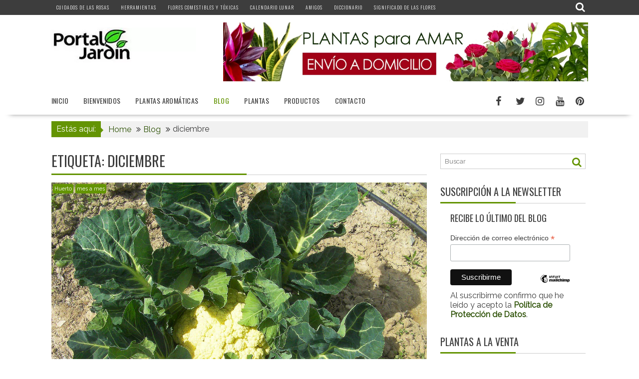

--- FILE ---
content_type: text/html; charset=UTF-8
request_url: https://portaljardin.com/tag/diciembre/
body_size: 46311
content:
<!DOCTYPE html><html lang="es">
    	<head>

		        <meta charset="UTF-8">
        <meta name="viewport" content="width=device-width, initial-scale=1">
        <link rel="profile" href="https://gmpg.org/xfn/11">
        <link rel="pingback" href="https://portaljardin.com/xmlrpc.php">
    <meta name='robots' content='index, follow, max-image-preview:large, max-snippet:-1, max-video-preview:-1'/>
	<style>img:is([sizes="auto" i], [sizes^="auto," i]) {contain-intrinsic-size:3000px 1500px}</style>
	
	<!-- This site is optimized with the Yoast SEO plugin v24.6 - https://yoast.com/wordpress/plugins/seo/ -->
	<title>diciembre archivos - Portal Jardín. Jardín, Huerto y Recetas de Cocina.</title>
	<link rel="canonical" href="https://portaljardin.com/tag/diciembre/"/>
	<meta property="og:locale" content="es_ES"/>
	<meta property="og:type" content="article"/>
	<meta property="og:title" content="diciembre archivos - Portal Jardín. Jardín, Huerto y Recetas de Cocina."/>
	<meta property="og:url" content="https://portaljardin.com/tag/diciembre/"/>
	<meta property="og:site_name" content="Portal Jardín. Jardín, Huerto y Recetas de Cocina."/>
	<meta property="og:image" content="https://portaljardin.com/wp-content/uploads/2016/09/logo_portal_jardin.jpg"/>
	<meta property="og:image:width" content="189"/>
	<meta property="og:image:height" content="189"/>
	<meta property="og:image:type" content="image/jpeg"/>
	<meta name="twitter:card" content="summary_large_image"/>
	<meta name="twitter:site" content="@Portal_Jardin"/>
	<!-- / Yoast SEO plugin. -->


<link rel='dns-prefetch' href='//www.googletagmanager.com'/>
<link rel='dns-prefetch' href='//fonts.googleapis.com'/>
<link rel='dns-prefetch' href='//pagead2.googlesyndication.com'/>
<link rel='dns-prefetch' href='//fundingchoicesmessages.google.com'/>
<link rel="alternate" type="application/rss+xml" title="Portal Jardín. Jardín, Huerto y Recetas de Cocina. &raquo; Feed" href="https://portaljardin.com/feed/"/>
<link rel="alternate" type="application/rss+xml" title="Portal Jardín. Jardín, Huerto y Recetas de Cocina. &raquo; Feed de los comentarios" href="https://portaljardin.com/comments/feed/"/>
<link rel="alternate" type="application/rss+xml" title="Portal Jardín. Jardín, Huerto y Recetas de Cocina. &raquo; Etiqueta diciembre del feed" href="https://portaljardin.com/tag/diciembre/feed/"/>
<script type="text/javascript">//<![CDATA[
window._wpemojiSettings={"baseUrl":"https:\/\/s.w.org\/images\/core\/emoji\/15.0.3\/72x72\/","ext":".png","svgUrl":"https:\/\/s.w.org\/images\/core\/emoji\/15.0.3\/svg\/","svgExt":".svg","source":{"concatemoji":"https:\/\/portaljardin.com\/wp-includes\/js\/wp-emoji-release.min.js?ver=c52852bae94580c0f7d5f047a20617f3"}};!function(i,n){var o,s,e;function c(e){try{var t={supportTests:e,timestamp:(new Date).valueOf()};sessionStorage.setItem(o,JSON.stringify(t))}catch(e){}}function p(e,t,n){e.clearRect(0,0,e.canvas.width,e.canvas.height),e.fillText(t,0,0);var t=new Uint32Array(e.getImageData(0,0,e.canvas.width,e.canvas.height).data),r=(e.clearRect(0,0,e.canvas.width,e.canvas.height),e.fillText(n,0,0),new Uint32Array(e.getImageData(0,0,e.canvas.width,e.canvas.height).data));return t.every(function(e,t){return e===r[t]})}function u(e,t,n){switch(t){case"flag":return n(e,"\ud83c\udff3\ufe0f\u200d\u26a7\ufe0f","\ud83c\udff3\ufe0f\u200b\u26a7\ufe0f")?!1:!n(e,"\ud83c\uddfa\ud83c\uddf3","\ud83c\uddfa\u200b\ud83c\uddf3")&&!n(e,"\ud83c\udff4\udb40\udc67\udb40\udc62\udb40\udc65\udb40\udc6e\udb40\udc67\udb40\udc7f","\ud83c\udff4\u200b\udb40\udc67\u200b\udb40\udc62\u200b\udb40\udc65\u200b\udb40\udc6e\u200b\udb40\udc67\u200b\udb40\udc7f");case"emoji":return!n(e,"\ud83d\udc26\u200d\u2b1b","\ud83d\udc26\u200b\u2b1b")}return!1}function f(e,t,n){var r="undefined"!=typeof WorkerGlobalScope&&self instanceof WorkerGlobalScope?new OffscreenCanvas(300,150):i.createElement("canvas"),a=r.getContext("2d",{willReadFrequently:!0}),o=(a.textBaseline="top",a.font="600 32px Arial",{});return e.forEach(function(e){o[e]=t(a,e,n)}),o}function t(e){var t=i.createElement("script");t.src=e,t.defer=!0,i.head.appendChild(t)}"undefined"!=typeof Promise&&(o="wpEmojiSettingsSupports",s=["flag","emoji"],n.supports={everything:!0,everythingExceptFlag:!0},e=new Promise(function(e){i.addEventListener("DOMContentLoaded",e,{once:!0})}),new Promise(function(t){var n=function(){try{var e=JSON.parse(sessionStorage.getItem(o));if("object"==typeof e&&"number"==typeof e.timestamp&&(new Date).valueOf()<e.timestamp+604800&&"object"==typeof e.supportTests)return e.supportTests}catch(e){}return null}();if(!n){if("undefined"!=typeof Worker&&"undefined"!=typeof OffscreenCanvas&&"undefined"!=typeof URL&&URL.createObjectURL&&"undefined"!=typeof Blob)try{var e="postMessage("+f.toString()+"("+[JSON.stringify(s),u.toString(),p.toString()].join(",")+"));",r=new Blob([e],{type:"text/javascript"}),a=new Worker(URL.createObjectURL(r),{name:"wpTestEmojiSupports"});return void(a.onmessage=function(e){c(n=e.data),a.terminate(),t(n)})}catch(e){}c(n=f(s,u,p))}t(n)}).then(function(e){for(var t in e)n.supports[t]=e[t],n.supports.everything=n.supports.everything&&n.supports[t],"flag"!==t&&(n.supports.everythingExceptFlag=n.supports.everythingExceptFlag&&n.supports[t]);n.supports.everythingExceptFlag=n.supports.everythingExceptFlag&&!n.supports.flag,n.DOMReady=!1,n.readyCallback=function(){n.DOMReady=!0}}).then(function(){return e}).then(function(){var e;n.supports.everything||(n.readyCallback(),(e=n.source||{}).concatemoji?t(e.concatemoji):e.wpemoji&&e.twemoji&&(t(e.twemoji),t(e.wpemoji)))}))}((window,document),window._wpemojiSettings);
//]]></script>
<style id='wp-emoji-styles-inline-css' type='text/css'>img.wp-smiley,img.emoji{display:inline!important;border:none!important;box-shadow:none!important;height:1em!important;width:1em!important;margin:0 .07em!important;vertical-align:-.1em!important;background:none!important;padding:0!important}</style>
<link rel='stylesheet' id='wp-block-library-css' href='https://portaljardin.com/wp-includes/css/dist/block-library/A.style.min.css,qver=c52852bae94580c0f7d5f047a20617f3.pagespeed.cf.-GTKN38myC.css' type='text/css' media='all'/>
<style id='wp-block-library-theme-inline-css' type='text/css'>.wp-block-audio :where(figcaption){color:#555;font-size:13px;text-align:center}.is-dark-theme .wp-block-audio :where(figcaption){color:#ffffffa6}.wp-block-audio{margin:0 0 1em}.wp-block-code{border:1px solid #ccc;border-radius:4px;font-family:Menlo,Consolas,monaco,monospace;padding:.8em 1em}.wp-block-embed :where(figcaption){color:#555;font-size:13px;text-align:center}.is-dark-theme .wp-block-embed :where(figcaption){color:#ffffffa6}.wp-block-embed{margin:0 0 1em}.blocks-gallery-caption{color:#555;font-size:13px;text-align:center}.is-dark-theme .blocks-gallery-caption{color:#ffffffa6}:root :where(.wp-block-image figcaption){color:#555;font-size:13px;text-align:center}.is-dark-theme :root :where(.wp-block-image figcaption){color:#ffffffa6}.wp-block-image{margin:0 0 1em}.wp-block-pullquote{border-bottom:4px solid;border-top:4px solid;color:currentColor;margin-bottom:1.75em}.wp-block-pullquote cite,.wp-block-pullquote footer,.wp-block-pullquote__citation{color:currentColor;font-size:.8125em;font-style:normal;text-transform:uppercase}.wp-block-quote{border-left:.25em solid;margin:0 0 1.75em;padding-left:1em}.wp-block-quote cite,.wp-block-quote footer{color:currentColor;font-size:.8125em;font-style:normal;position:relative}.wp-block-quote:where(.has-text-align-right){border-left:none;border-right:.25em solid;padding-left:0;padding-right:1em}.wp-block-quote:where(.has-text-align-center){border:none;padding-left:0}.wp-block-quote.is-large,.wp-block-quote.is-style-large,.wp-block-quote:where(.is-style-plain){border:none}.wp-block-search .wp-block-search__label{font-weight:700}.wp-block-search__button{border:1px solid #ccc;padding:.375em .625em}:where(.wp-block-group.has-background){padding:1.25em 2.375em}.wp-block-separator.has-css-opacity{opacity:.4}.wp-block-separator{border:none;border-bottom:2px solid;margin-left:auto;margin-right:auto}.wp-block-separator.has-alpha-channel-opacity{opacity:1}.wp-block-separator:not(.is-style-wide):not(.is-style-dots){width:100px}.wp-block-separator.has-background:not(.is-style-dots){border-bottom:none;height:1px}.wp-block-separator.has-background:not(.is-style-wide):not(.is-style-dots){height:2px}.wp-block-table{margin:0 0 1em}.wp-block-table td,.wp-block-table th{word-break:normal}.wp-block-table :where(figcaption){color:#555;font-size:13px;text-align:center}.is-dark-theme .wp-block-table :where(figcaption){color:#ffffffa6}.wp-block-video :where(figcaption){color:#555;font-size:13px;text-align:center}.is-dark-theme .wp-block-video :where(figcaption){color:#ffffffa6}.wp-block-video{margin:0 0 1em}:root :where(.wp-block-template-part.has-background){margin-bottom:0;margin-top:0;padding:1.25em 2.375em}</style>
<style id='classic-theme-styles-inline-css' type='text/css'>.wp-block-button__link{color:#fff;background-color:#32373c;border-radius:9999px;box-shadow:none;text-decoration:none;padding:calc(.667em + 2px) calc(1.333em + 2px);font-size:1.125em}.wp-block-file__button{background:#32373c;color:#fff;text-decoration:none}</style>
<style id='global-styles-inline-css' type='text/css'>:root{--wp--preset--aspect-ratio--square:1;--wp--preset--aspect-ratio--4-3: 4/3;--wp--preset--aspect-ratio--3-4: 3/4;--wp--preset--aspect-ratio--3-2: 3/2;--wp--preset--aspect-ratio--2-3: 2/3;--wp--preset--aspect-ratio--16-9: 16/9;--wp--preset--aspect-ratio--9-16: 9/16;--wp--preset--color--black:#000;--wp--preset--color--cyan-bluish-gray:#abb8c3;--wp--preset--color--white:#fff;--wp--preset--color--pale-pink:#f78da7;--wp--preset--color--vivid-red:#cf2e2e;--wp--preset--color--luminous-vivid-orange:#ff6900;--wp--preset--color--luminous-vivid-amber:#fcb900;--wp--preset--color--light-green-cyan:#7bdcb5;--wp--preset--color--vivid-green-cyan:#00d084;--wp--preset--color--pale-cyan-blue:#8ed1fc;--wp--preset--color--vivid-cyan-blue:#0693e3;--wp--preset--color--vivid-purple:#9b51e0;--wp--preset--gradient--vivid-cyan-blue-to-vivid-purple:linear-gradient(135deg,rgba(6,147,227,1) 0%,#9b51e0 100%);--wp--preset--gradient--light-green-cyan-to-vivid-green-cyan:linear-gradient(135deg,#7adcb4 0%,#00d082 100%);--wp--preset--gradient--luminous-vivid-amber-to-luminous-vivid-orange:linear-gradient(135deg,rgba(252,185,0,1) 0%,rgba(255,105,0,1) 100%);--wp--preset--gradient--luminous-vivid-orange-to-vivid-red:linear-gradient(135deg,rgba(255,105,0,1) 0%,#cf2e2e 100%);--wp--preset--gradient--very-light-gray-to-cyan-bluish-gray:linear-gradient(135deg,#eee 0%,#a9b8c3 100%);--wp--preset--gradient--cool-to-warm-spectrum:linear-gradient(135deg,#4aeadc 0%,#9778d1 20%,#cf2aba 40%,#ee2c82 60%,#fb6962 80%,#fef84c 100%);--wp--preset--gradient--blush-light-purple:linear-gradient(135deg,#ffceec 0%,#9896f0 100%);--wp--preset--gradient--blush-bordeaux:linear-gradient(135deg,#fecda5 0%,#fe2d2d 50%,#6b003e 100%);--wp--preset--gradient--luminous-dusk:linear-gradient(135deg,#ffcb70 0%,#c751c0 50%,#4158d0 100%);--wp--preset--gradient--pale-ocean:linear-gradient(135deg,#fff5cb 0%,#b6e3d4 50%,#33a7b5 100%);--wp--preset--gradient--electric-grass:linear-gradient(135deg,#caf880 0%,#71ce7e 100%);--wp--preset--gradient--midnight:linear-gradient(135deg,#020381 0%,#2874fc 100%);--wp--preset--font-size--small:13px;--wp--preset--font-size--medium:20px;--wp--preset--font-size--large:36px;--wp--preset--font-size--x-large:42px;--wp--preset--spacing--20:.44rem;--wp--preset--spacing--30:.67rem;--wp--preset--spacing--40:1rem;--wp--preset--spacing--50:1.5rem;--wp--preset--spacing--60:2.25rem;--wp--preset--spacing--70:3.38rem;--wp--preset--spacing--80:5.06rem;--wp--preset--shadow--natural:6px 6px 9px rgba(0,0,0,.2);--wp--preset--shadow--deep:12px 12px 50px rgba(0,0,0,.4);--wp--preset--shadow--sharp:6px 6px 0 rgba(0,0,0,.2);--wp--preset--shadow--outlined:6px 6px 0 -3px rgba(255,255,255,1) , 6px 6px rgba(0,0,0,1);--wp--preset--shadow--crisp:6px 6px 0 rgba(0,0,0,1)}:where(.is-layout-flex){gap:.5em}:where(.is-layout-grid){gap:.5em}body .is-layout-flex{display:flex}.is-layout-flex{flex-wrap:wrap;align-items:center}.is-layout-flex > :is(*, div){margin:0}body .is-layout-grid{display:grid}.is-layout-grid > :is(*, div){margin:0}:where(.wp-block-columns.is-layout-flex){gap:2em}:where(.wp-block-columns.is-layout-grid){gap:2em}:where(.wp-block-post-template.is-layout-flex){gap:1.25em}:where(.wp-block-post-template.is-layout-grid){gap:1.25em}.has-black-color{color:var(--wp--preset--color--black)!important}.has-cyan-bluish-gray-color{color:var(--wp--preset--color--cyan-bluish-gray)!important}.has-white-color{color:var(--wp--preset--color--white)!important}.has-pale-pink-color{color:var(--wp--preset--color--pale-pink)!important}.has-vivid-red-color{color:var(--wp--preset--color--vivid-red)!important}.has-luminous-vivid-orange-color{color:var(--wp--preset--color--luminous-vivid-orange)!important}.has-luminous-vivid-amber-color{color:var(--wp--preset--color--luminous-vivid-amber)!important}.has-light-green-cyan-color{color:var(--wp--preset--color--light-green-cyan)!important}.has-vivid-green-cyan-color{color:var(--wp--preset--color--vivid-green-cyan)!important}.has-pale-cyan-blue-color{color:var(--wp--preset--color--pale-cyan-blue)!important}.has-vivid-cyan-blue-color{color:var(--wp--preset--color--vivid-cyan-blue)!important}.has-vivid-purple-color{color:var(--wp--preset--color--vivid-purple)!important}.has-black-background-color{background-color:var(--wp--preset--color--black)!important}.has-cyan-bluish-gray-background-color{background-color:var(--wp--preset--color--cyan-bluish-gray)!important}.has-white-background-color{background-color:var(--wp--preset--color--white)!important}.has-pale-pink-background-color{background-color:var(--wp--preset--color--pale-pink)!important}.has-vivid-red-background-color{background-color:var(--wp--preset--color--vivid-red)!important}.has-luminous-vivid-orange-background-color{background-color:var(--wp--preset--color--luminous-vivid-orange)!important}.has-luminous-vivid-amber-background-color{background-color:var(--wp--preset--color--luminous-vivid-amber)!important}.has-light-green-cyan-background-color{background-color:var(--wp--preset--color--light-green-cyan)!important}.has-vivid-green-cyan-background-color{background-color:var(--wp--preset--color--vivid-green-cyan)!important}.has-pale-cyan-blue-background-color{background-color:var(--wp--preset--color--pale-cyan-blue)!important}.has-vivid-cyan-blue-background-color{background-color:var(--wp--preset--color--vivid-cyan-blue)!important}.has-vivid-purple-background-color{background-color:var(--wp--preset--color--vivid-purple)!important}.has-black-border-color{border-color:var(--wp--preset--color--black)!important}.has-cyan-bluish-gray-border-color{border-color:var(--wp--preset--color--cyan-bluish-gray)!important}.has-white-border-color{border-color:var(--wp--preset--color--white)!important}.has-pale-pink-border-color{border-color:var(--wp--preset--color--pale-pink)!important}.has-vivid-red-border-color{border-color:var(--wp--preset--color--vivid-red)!important}.has-luminous-vivid-orange-border-color{border-color:var(--wp--preset--color--luminous-vivid-orange)!important}.has-luminous-vivid-amber-border-color{border-color:var(--wp--preset--color--luminous-vivid-amber)!important}.has-light-green-cyan-border-color{border-color:var(--wp--preset--color--light-green-cyan)!important}.has-vivid-green-cyan-border-color{border-color:var(--wp--preset--color--vivid-green-cyan)!important}.has-pale-cyan-blue-border-color{border-color:var(--wp--preset--color--pale-cyan-blue)!important}.has-vivid-cyan-blue-border-color{border-color:var(--wp--preset--color--vivid-cyan-blue)!important}.has-vivid-purple-border-color{border-color:var(--wp--preset--color--vivid-purple)!important}.has-vivid-cyan-blue-to-vivid-purple-gradient-background{background:var(--wp--preset--gradient--vivid-cyan-blue-to-vivid-purple)!important}.has-light-green-cyan-to-vivid-green-cyan-gradient-background{background:var(--wp--preset--gradient--light-green-cyan-to-vivid-green-cyan)!important}.has-luminous-vivid-amber-to-luminous-vivid-orange-gradient-background{background:var(--wp--preset--gradient--luminous-vivid-amber-to-luminous-vivid-orange)!important}.has-luminous-vivid-orange-to-vivid-red-gradient-background{background:var(--wp--preset--gradient--luminous-vivid-orange-to-vivid-red)!important}.has-very-light-gray-to-cyan-bluish-gray-gradient-background{background:var(--wp--preset--gradient--very-light-gray-to-cyan-bluish-gray)!important}.has-cool-to-warm-spectrum-gradient-background{background:var(--wp--preset--gradient--cool-to-warm-spectrum)!important}.has-blush-light-purple-gradient-background{background:var(--wp--preset--gradient--blush-light-purple)!important}.has-blush-bordeaux-gradient-background{background:var(--wp--preset--gradient--blush-bordeaux)!important}.has-luminous-dusk-gradient-background{background:var(--wp--preset--gradient--luminous-dusk)!important}.has-pale-ocean-gradient-background{background:var(--wp--preset--gradient--pale-ocean)!important}.has-electric-grass-gradient-background{background:var(--wp--preset--gradient--electric-grass)!important}.has-midnight-gradient-background{background:var(--wp--preset--gradient--midnight)!important}.has-small-font-size{font-size:var(--wp--preset--font-size--small)!important}.has-medium-font-size{font-size:var(--wp--preset--font-size--medium)!important}.has-large-font-size{font-size:var(--wp--preset--font-size--large)!important}.has-x-large-font-size{font-size:var(--wp--preset--font-size--x-large)!important}:where(.wp-block-post-template.is-layout-flex){gap:1.25em}:where(.wp-block-post-template.is-layout-grid){gap:1.25em}:where(.wp-block-columns.is-layout-flex){gap:2em}:where(.wp-block-columns.is-layout-grid){gap:2em}:root :where(.wp-block-pullquote){font-size:1.5em;line-height:1.6}</style>
<style id='aalb_basics_css-css' media='all'>.aalb-btn{padding:6px 12px;padding-top:6px;padding-right:12px;padding-bottom:6px;padding-left:12px;margin-bottom:0;font-size:14px;font-weight:normal;line-height:1.42857;text-align:center;white-space:nowrap;vertical-align:middle;cursor:pointer;-moz-user-select:none;background-image:none;border:1px solid transparent;border-top-width:1px;border-right-width:1px;border-bottom-width:1px;border-left-width:1px;border-top-style:solid;border-right-style:solid;border-bottom-style:solid;border-left-style:solid;border-top-color:transparent;border-right-color:transparent;border-bottom-color:transparent;border-left-color:transparent;-moz-border-top-color:none;-moz-border-right-color:none;-moz-border-bottom-color:none;-moz-border-left-color:none;border-image-source:none;border-image-slice:100% 100% 100% 100%;border-image-width:1 1 1 1;border-image-outset:0 0 0 0;border-image-repeat:stretch stretch;border-radius:4px;border-top-left-radius:4px;border-top-right-radius:4px;border-bottom-right-radius:4px;border-bottom-left-radius:4px}.aalb-btn-primary{box-shadow:0 1px 0 rgba(255,255,255,.4) inset;background:transparent linear-gradient(to bottom,#f7dfa5,#f0c14b) repeat scroll 0% 0%;background-color:transparent;background-image:linear-gradient(to bottom,#f7dfa5,#f0c14b);background-repeat:repeat;background-attachment:scroll;background-position:0% 0%;background-clip:border-box;background-origin:padding-box;background-size:auto auto;border-color:#a88734 #9c7e31 #846a29;border-top-color:#a88734;border-right-color:#9c7e31;border-bottom-color:#846a29;border-left-color:#9c7e31;color:#111}.pull-right{float:right}.pull-left{float:left}.aalb-preview-message{color:red;font-weight:bold;margin-top:10px}.aalb-bold{font-weight:bold}</style>
<link rel='stylesheet' id='bxslider-css' href='https://portaljardin.com/wp-content/themes/supernewspro/assets/library/bxslider/css/A.jquery.bxslider.min.css,qver=4.2.51.pagespeed.cf.kOWrsu79hw.css' type='text/css' media='all'/>
<link rel='stylesheet' id='mCustomScrollbar-css' href='https://portaljardin.com/wp-content/themes/supernewspro/assets/library/malihu-custom-scrollbar/A.jquery.mCustomScrollbar.min.css,qver=3.0.9.pagespeed.cf.GyqPvl4yoi.css' type='text/css' media='all'/>
<link rel='stylesheet' id='font-awesome-css' href='https://portaljardin.com/wp-content/themes/supernewspro/assets/library/Font-Awesome/css/A.font-awesome.min.css,qver=4.7.0.pagespeed.cf.jBrWCt-D4j.css' type='text/css' media='all'/>
<link rel='stylesheet' id='Raleway-css' href='//fonts.googleapis.com/css?family=Raleway&#038;ver=6.7.4' type='text/css' media='all'/>
<link rel='stylesheet' id='Oswald-css' href='//fonts.googleapis.com/css?family=Oswald&#038;ver=6.7.4' type='text/css' media='all'/>
<link rel='stylesheet' id='supernews-googleapis-css' href='//fonts.googleapis.com/css?family=Oswald%3A400%2C300%7COpen+Sans%3A600%2C400&#038;ver=1.0.1' type='text/css' media='all'/>
<style id='supernews-style-css' media='all'>a{color:#2d5106;text-decoration:none;transition:all .3s ease-in-out 0s;-webkit-transition:all .3s ease-in-out 0s;-moz-transition:all .3s ease-in-out 0s}body{background:#fff;color:#3d3d3d;font-family:'Raleway',sans-serif;font-size:16px;line-height:22px;font-weight:400}body,p{font-size:16px;color:#3d3d3d;font-weight:400}</style>
<style id='supernews-style-inline-css' type='text/css'>.top-block{font-family:'Raleway'}.site-title,.site-title a{font-family:'Oswald'}.site-description,.site-description a{font-family:'Raleway'}.main-navigation li,.slicknav_nav li a,.main-navigation a{font-family:'Oswald'}.trend-title,.main-navigation .header-trend-menu a{font-family:'Oswald'}.slide-title,.bn-title,.comment-reply-title,.comment-form .form-submit input,.read-more,.widget-title,.page-header .page-title,.single .entry-header .entry-title,h1,h1 a,h2,h2 a,h3,h3 a,h4,h4 a,h5,h5 a,h6,h6 a{font-family:'Raleway'}body,p{font-family:'Raleway'}mark,.comment-form .form-submit input,.read-more,.header-latest-posts .bn-title,.slider-section .cat-links a,.featured-desc .above-entry-meta .cat-links a,#calendar_wrap #wp-calendar #today,#calendar_wrap #wp-calendar #today a,.wpcf7-form input.wpcf7-submit:hover,.woocommerce #content #primary ul.products li.product .button,.woocommerce ul.products li.product .onsale,.woocommerce span.onsale,.woocommerce #respond input#submit.alt,.woocommerce a.button.alt,.woocommerce button.button.alt,.woocommerce input.button.alt,.woocommerce #respond input#submit,.woocommerce a.button,.woocommerce button.button,.woocommerce input.button,.breadcrumb,.slicknav_btn,.post-thumb .cat-links>a,article.post.sticky,.mCSB_scrollTools .mCSB_dragger .mCSB_dragger_bar,.mCSB_scrollTools .mCSB_dragger:hover .mCSB_dragger_bar,.sm-tabs-title .single-tab-title.opened{background:#649404}.mCSB_scrollTools .mCSB_dragger .mCSB_dragger_bar{background:#649404!important}.site-title,.site-title a{color:#649404}.site-title:hover,.site-title a:hover{color:#24c600}.site-description,.site-description a{color:#840067}h1,h1 a,h2,h2 a,h3,h3 a,h4,h4 a,h5,h5 a,h6,h6 a{color:#3d3d3d}.entry-content p,.details{color:#3d3d3d}a,.posted-on a,.cat-links a,.comments-link a,.edit-link a,.tags-links a,.byline,.nav-links a,.entry-meta a{color:#00aa30}a:hover,.posted-on a:hover,.cat-links a:hover,.comments-link a:hover,.edit-link a:hover,.tags-links a:hover,.byline a:hover,.nav-links a:hover,#supernews-breadcrumbs a:hover,.bn-content a:hover,.slider-section .slide-title:hover,.feature-side-slider .post-title a:hover,.slider-feature-wrap a:hover,.feature-side-slider .beside-post:hover .beside-caption a,.featured-desc a:hover h4,.featured-desc .above-entry-meta span:hover,.entry-meta a:hover{color:#24c600}.screen-reader-text:focus,.widget_search input#s,.search-block #searchsubmit,.widget_search #searchsubmit,.wpcf7-form input.wpcf7-submit,.page-numbers,.woocommerce nav.woocommerce-pagination ul li a:hover,.woocommerce nav.woocommerce-pagination ul li span.current{color:#649404}.search-block input#menu-search,.widget_search input#s,.tagcloud a,.page-numbers:hover,.page-numbers:focus,.page-numbers.current{border:1px solid #649404}.footer-wrapper .footer-copyright,.nav-links .nav-previous a:hover,.nav-links .nav-next a:hover{border-top:1px solid #649404}.widget-title:before,.page-header .page-title:before,.single .entry-header .entry-title:before,.article.blog-no-image.post.sticky{border-bottom:3px solid #649404}.wpcf7-form input.wpcf7-submit{border:2px solid #649404}.bn-title::after,.breadcrumb::after{border-left:5px solid #649404}.rtl .bn-title::after,.rtl .breadcrumb::after{border-right:5px solid #649404;border-left:medium none}.top-header-section,.top-header-section .wrapper{background: }.header-wrapper,.header-wrapper .wrapper{background:#fff}.header-wrapper #site-navigation,.header-wrapper #site-navigation .wrapper,.header-wrapper .supernews_mega_menu.menu .mega-sub-menu li.menu-item-inner-mega .supernews-mega-menu-cat-wrap a,.header-wrapper .supernews_mega_menu.menu .mega-sub-menu li.menu-item a,.mega-sub-menu .supernews-mega-menu-cat-wrap,.header-wrapper ul.sub-menu.mega-sub-menu,.header-wrapper .main-navigation .slicknav_nav ul.sub-menu,.header-wrapper .main-navigation ul ul.sub-menu li,.header-wrapper .supernews_mega_menu.menu .mega-sub-menu li.menu-item-inner-mega .supernews-mega-menu-cat-wrap a{background:#fff}.trends,.header-wrapper .trends .wrapper{background:#fff}.header-wrapper .menu>li.current-menu-item>a,.header-wrapper .menu>li.current-menu-parent a,.header-wrapper .menu>li.current_page_parent a,.header-wrapper .menu>li.current_page_ancestor a{color:#649404}.slicknav_nav li:hover>a,.slicknav_nav li.current-menu-ancestor>a,.slicknav_nav li.current-menu-item>a,.slicknav_nav li.current_page_item>a,.slicknav_nav li.current_page_item .slicknav_item span,.mega-sub-menu .mega-active-cat{color:#649404}.supernews-mega-menu-con-wrap,.header-wrapper .menu li:hover>a,.header-wrapper .supernews_mega_menu.menu .mega-sub-menu li.menu-item-inner-mega .supernews-mega-menu-cat-wrap a.mega-active-cat{color:#24c600}.supernews_mega_menu .header-wrapper .main-navigation ul ul.sub-menu li:hover>a,.icon-menu:hover,.header-wrapper .supernews_mega_menu.menu .mega-sub-menu li.menu-item a:hover,.slicknav_nav li .slicknav_item:hover a{color:#24c600}@media screen and (max-width:992px){.supernews-mega-menu-con-wrap,.header-wrapper .supernews_mega_menu.menu .mega-sub-menu li.menu-item-inner-mega .supernews-mega-menu-cat-wrap a.mega-active-cat{background:#fff}}@media screen and (max-width:639px){.mega-sub-menu .menu-post-block h2 a:hover{color:#24c600}}.header-wrapper .menu li a{color:#3d3d3d}.acmethemes-nav ul li.menu-item-has-children::after{border-color:#3d3d3d transparent transparent}#supernews-breadcrumbs{background:#3d3d3d}.secondary-sidebar{background:#fff}.footer-wrapper,.top-bottom.wrapper,.footer-copyright{background:#848484}.footer-wrapper .widget-title,.footer-wrapper h1,.footer-wrapper h1 a,.footer-wrapper h2,.footer-wrapper h2 a,.footer-wrapper h3,.footer-wrapper h3 a,.footer-wrapper h4,.footer-wrapper h4 a,.footer-wrapper h5,.footer-wrapper h5 a,.footer-wrapper h6,.footer-wrapper h6 a{color:#fff}.footer-wrapper,.footer-wrapper p,.footer-wrapper .featured-desc .above-entry-meta,.footer-wrapper .entry-content p,.footer-wrapper .details,.copyright-text,.site-info{color:#fff}.footer-wrapper a,.footer-wrapper .featured-desc .above-entry-meta i{color:#24c600}.footer-wrapper a:hover,.footer-sidebar .featured-desc .above-entry-meta a:hover{color:#24c600}@media screen and (max-width:992px){.slicknav_btn{border:1px solid #649404}.slicknav_btn.slicknav_open{border:1px solid #fff}.slicknav_nav li:hover>a,.slicknav_nav li.current-menu-ancestor>a,.slicknav_nav li.current-menu-item>a,.slicknav_nav li.current_page_item>a,.slicknav_nav li.current_page_item .slicknav_item span,.slicknav_nav li .slicknav_item:hover>a{color:#649404}}.featured-entries-col .cat-links a,.post-thumb .cat-links a,.slider-section .cat-links a,.sm-up-container,article.post .read-more,article.page .read-more,.woocommerce #content #primary ul.products li.product .button,.woocommerce #content #primary ul.products li.product .button:hover,.sm-up-container,.bn-title,button,html input[type="button"],input[type="reset"],input[type="submit"]{border-radius:4px}.cat-links .at-cat-item-1{background:#649404!important;color:#fff!important}.at-cat-color-wrap-1 .widget-title::before,body.category-1 .page-header .page-title::before{border-bottom:3px solid #649404}.at-cat-color-wrap-1 .widget-title,body.category-1 .page-header .page-title{border-bottom:1px solid #649404}.cat-links .at-cat-item-1:hover{background:#2d2d2d!important;color:#fff!important}.cat-links .at-cat-item-681{background:#649404!important;color:#fff!important}.at-cat-color-wrap-681 .widget-title::before,body.category-681 .page-header .page-title::before{border-bottom:3px solid #649404}.at-cat-color-wrap-681 .widget-title,body.category-681 .page-header .page-title{border-bottom:1px solid #649404}.cat-links .at-cat-item-681:hover{background:#2d2d2d!important;color:#fff!important}.cat-links .at-cat-item-682{background:#649404!important;color:#fff!important}.at-cat-color-wrap-682 .widget-title::before,body.category-682 .page-header .page-title::before{border-bottom:3px solid #649404}.at-cat-color-wrap-682 .widget-title,body.category-682 .page-header .page-title{border-bottom:1px solid #649404}.cat-links .at-cat-item-682:hover{background:#2d2d2d!important;color:#fff!important}.cat-links .at-cat-item-683{background:#649404!important;color:#fff!important}.at-cat-color-wrap-683 .widget-title::before,body.category-683 .page-header .page-title::before{border-bottom:3px solid #649404}.at-cat-color-wrap-683 .widget-title,body.category-683 .page-header .page-title{border-bottom:1px solid #649404}.cat-links .at-cat-item-683:hover{background:#2d2d2d!important;color:#fff!important}.cat-links .at-cat-item-684{background:#649404!important;color:#fff!important}.at-cat-color-wrap-684 .widget-title::before,body.category-684 .page-header .page-title::before{border-bottom:3px solid #649404}.at-cat-color-wrap-684 .widget-title,body.category-684 .page-header .page-title{border-bottom:1px solid #649404}.cat-links .at-cat-item-684:hover{background:#649404!important;color:#fff!important}.cat-links .at-cat-item-685{background:#649404!important;color:#fff!important}.at-cat-color-wrap-685 .widget-title::before,body.category-685 .page-header .page-title::before{border-bottom:3px solid #649404}.at-cat-color-wrap-685 .widget-title,body.category-685 .page-header .page-title{border-bottom:1px solid #649404}.cat-links .at-cat-item-685:hover{background:#2d2d2d!important;color:#fff!important}.cat-links .at-cat-item-686{background:#649404!important;color:#fff!important}.at-cat-color-wrap-686 .widget-title::before,body.category-686 .page-header .page-title::before{border-bottom:3px solid #649404}.at-cat-color-wrap-686 .widget-title,body.category-686 .page-header .page-title{border-bottom:1px solid #649404}.cat-links .at-cat-item-686:hover{background:#2d2d2d!important;color:#fff!important}.cat-links .at-cat-item-687{background:#649404!important;color:#fff!important}.at-cat-color-wrap-687 .widget-title::before,body.category-687 .page-header .page-title::before{border-bottom:3px solid #649404}.at-cat-color-wrap-687 .widget-title,body.category-687 .page-header .page-title{border-bottom:1px solid #649404}.cat-links .at-cat-item-687:hover{background:#2d2d2d!important;color:#fff!important}.cat-links .at-cat-item-688{background:#649404!important;color:#fff!important}.at-cat-color-wrap-688 .widget-title::before,body.category-688 .page-header .page-title::before{border-bottom:3px solid #649404}.at-cat-color-wrap-688 .widget-title,body.category-688 .page-header .page-title{border-bottom:1px solid #649404}.cat-links .at-cat-item-688:hover{background:#2d2d2d!important;color:#fff!important}.cat-links .at-cat-item-693{background:#649404!important;color:#fff!important}.at-cat-color-wrap-693 .widget-title::before,body.category-693 .page-header .page-title::before{border-bottom:3px solid #649404}.at-cat-color-wrap-693 .widget-title,body.category-693 .page-header .page-title{border-bottom:1px solid #649404}.cat-links .at-cat-item-693:hover{background:#2d2d2d!important;color:#fff!important}.cat-links .at-cat-item-698{background:#649404!important;color:#fff!important}.at-cat-color-wrap-698 .widget-title::before,body.category-698 .page-header .page-title::before{border-bottom:3px solid #649404}.at-cat-color-wrap-698 .widget-title,body.category-698 .page-header .page-title{border-bottom:1px solid #649404}.cat-links .at-cat-item-698:hover{background:#2d2d2d!important;color:#fff!important}.cat-links .at-cat-item-702{background:#649404!important;color:#fff!important}.at-cat-color-wrap-702 .widget-title::before,body.category-702 .page-header .page-title::before{border-bottom:3px solid #649404}.at-cat-color-wrap-702 .widget-title,body.category-702 .page-header .page-title{border-bottom:1px solid #649404}.cat-links .at-cat-item-702:hover{background:#2d2d2d!important;color:#fff!important}.cat-links .at-cat-item-744{background:#649404!important;color:#fff!important}.at-cat-color-wrap-744 .widget-title::before,body.category-744 .page-header .page-title::before{border-bottom:3px solid #649404}.at-cat-color-wrap-744 .widget-title,body.category-744 .page-header .page-title{border-bottom:1px solid #649404}.cat-links .at-cat-item-744:hover{background:#2d2d2d!important;color:#fff!important}.cat-links .at-cat-item-745{background:#649404!important;color:#fff!important}.at-cat-color-wrap-745 .widget-title::before,body.category-745 .page-header .page-title::before{border-bottom:3px solid #649404}.at-cat-color-wrap-745 .widget-title,body.category-745 .page-header .page-title{border-bottom:1px solid #649404}.cat-links .at-cat-item-745:hover{background:#2d2d2d!important;color:#fff!important}.cat-links .at-cat-item-746{background:#649404!important;color:#fff!important}.at-cat-color-wrap-746 .widget-title::before,body.category-746 .page-header .page-title::before{border-bottom:3px solid #649404}.at-cat-color-wrap-746 .widget-title,body.category-746 .page-header .page-title{border-bottom:1px solid #649404}.cat-links .at-cat-item-746:hover{background:#2d2d2d!important;color:#fff!important}.cat-links .at-cat-item-749{background:#649404!important;color:#fff!important}.at-cat-color-wrap-749 .widget-title::before,body.category-749 .page-header .page-title::before{border-bottom:3px solid #649404}.at-cat-color-wrap-749 .widget-title,body.category-749 .page-header .page-title{border-bottom:1px solid #649404}.cat-links .at-cat-item-749:hover{background:#2d2d2d!important;color:#fff!important}.cat-links .at-cat-item-766{background:#649404!important;color:#fff!important}.at-cat-color-wrap-766 .widget-title::before,body.category-766 .page-header .page-title::before{border-bottom:3px solid #649404}.at-cat-color-wrap-766 .widget-title,body.category-766 .page-header .page-title{border-bottom:1px solid #649404}.cat-links .at-cat-item-766:hover{background:#2d2d2d!important;color:#fff!important}.cat-links .at-cat-item-779{background:#649404!important;color:#fff!important}.at-cat-color-wrap-779 .widget-title::before,body.category-779 .page-header .page-title::before{border-bottom:3px solid #649404}.at-cat-color-wrap-779 .widget-title,body.category-779 .page-header .page-title{border-bottom:1px solid #649404}.cat-links .at-cat-item-779:hover{background:#2d2d2d!important;color:#fff!important}.cat-links .at-cat-item-834{background:#649404!important;color:#fff!important}.at-cat-color-wrap-834 .widget-title::before,body.category-834 .page-header .page-title::before{border-bottom:3px solid #649404}.at-cat-color-wrap-834 .widget-title,body.category-834 .page-header .page-title{border-bottom:1px solid #649404}.cat-links .at-cat-item-834:hover{background:#2d2d2d!important;color:#fff!important}.cat-links .at-cat-item-850{background:#649404!important;color:#fff!important}.at-cat-color-wrap-850 .widget-title::before,body.category-850 .page-header .page-title::before{border-bottom:3px solid #649404}.at-cat-color-wrap-850 .widget-title,body.category-850 .page-header .page-title{border-bottom:1px solid #649404}.cat-links .at-cat-item-850:hover{background:#2d2d2d!important;color:#fff!important}.cat-links .at-cat-item-851{background:#649404!important;color:#fff!important}.at-cat-color-wrap-851 .widget-title::before,body.category-851 .page-header .page-title::before{border-bottom:3px solid #649404}.at-cat-color-wrap-851 .widget-title,body.category-851 .page-header .page-title{border-bottom:1px solid #649404}.cat-links .at-cat-item-851:hover{background:#2d2d2d!important;color:#fff!important}.cat-links .at-cat-item-852{background:#649404!important;color:#fff!important}.at-cat-color-wrap-852 .widget-title::before,body.category-852 .page-header .page-title::before{border-bottom:3px solid #649404}.at-cat-color-wrap-852 .widget-title,body.category-852 .page-header .page-title{border-bottom:1px solid #649404}.cat-links .at-cat-item-852:hover{background:#2d2d2d!important;color:#fff!important}.cat-links .at-cat-item-859{background:#649404!important;color:#fff!important}.at-cat-color-wrap-859 .widget-title::before,body.category-859 .page-header .page-title::before{border-bottom:3px solid #649404}.at-cat-color-wrap-859 .widget-title,body.category-859 .page-header .page-title{border-bottom:1px solid #649404}.cat-links .at-cat-item-859:hover{background:#2d2d2d!important;color:#fff!important}.cat-links .at-cat-item-871{background:#649404!important;color:#fff!important}.at-cat-color-wrap-871 .widget-title::before,body.category-871 .page-header .page-title::before{border-bottom:3px solid #649404}.at-cat-color-wrap-871 .widget-title,body.category-871 .page-header .page-title{border-bottom:1px solid #649404}.cat-links .at-cat-item-871:hover{background:#2d2d2d!important;color:#fff!important}.cat-links .at-cat-item-906{background:#649404!important;color:#fff!important}.at-cat-color-wrap-906 .widget-title::before,body.category-906 .page-header .page-title::before{border-bottom:3px solid #649404}.at-cat-color-wrap-906 .widget-title,body.category-906 .page-header .page-title{border-bottom:1px solid #649404}.cat-links .at-cat-item-906:hover{background:#2d2d2d!important;color:#fff!important}.cat-links .at-cat-item-923{background:#649404!important;color:#fff!important}.at-cat-color-wrap-923 .widget-title::before,body.category-923 .page-header .page-title::before{border-bottom:3px solid #649404}.at-cat-color-wrap-923 .widget-title,body.category-923 .page-header .page-title{border-bottom:1px solid #649404}.cat-links .at-cat-item-923:hover{background:#2d2d2d!important;color:#fff!important}.cat-links .at-cat-item-947{background:#649404!important;color:#fff!important}.at-cat-color-wrap-947 .widget-title::before,body.category-947 .page-header .page-title::before{border-bottom:3px solid #649404}.at-cat-color-wrap-947 .widget-title,body.category-947 .page-header .page-title{border-bottom:1px solid #649404}.cat-links .at-cat-item-947:hover{background:#2d2d2d!important;color:#fff!important}.cat-links .at-cat-item-975{background:#649404!important;color:#fff!important}.at-cat-color-wrap-975 .widget-title::before,body.category-975 .page-header .page-title::before{border-bottom:3px solid #649404}.at-cat-color-wrap-975 .widget-title,body.category-975 .page-header .page-title{border-bottom:1px solid #649404}.cat-links .at-cat-item-975:hover{background:#2d2d2d!important;color:#fff!important}.cat-links .at-cat-item-979{background:#649404!important;color:#fff!important}.at-cat-color-wrap-979 .widget-title::before,body.category-979 .page-header .page-title::before{border-bottom:3px solid #649404}.at-cat-color-wrap-979 .widget-title,body.category-979 .page-header .page-title{border-bottom:1px solid #649404}.cat-links .at-cat-item-979:hover{background:#2d2d2d!important;color:#fff!important}.cat-links .at-cat-item-1055{background:#649404!important;color:#fff!important}.at-cat-color-wrap-1055 .widget-title::before,body.category-1055 .page-header .page-title::before{border-bottom:3px solid #649404}.at-cat-color-wrap-1055 .widget-title,body.category-1055 .page-header .page-title{border-bottom:1px solid #649404}.cat-links .at-cat-item-1055:hover{background:#2d2d2d!important;color:#fff!important}.cat-links .at-cat-item-1083{background:#649404!important;color:#fff!important}.at-cat-color-wrap-1083 .widget-title::before,body.category-1083 .page-header .page-title::before{border-bottom:3px solid #649404}.at-cat-color-wrap-1083 .widget-title,body.category-1083 .page-header .page-title{border-bottom:1px solid #649404}.cat-links .at-cat-item-1083:hover{background:#2d2d2d!important;color:#fff!important}.cat-links .at-cat-item-1113{background:#649404!important;color:#fff!important}.at-cat-color-wrap-1113 .widget-title::before,body.category-1113 .page-header .page-title::before{border-bottom:3px solid #649404}.at-cat-color-wrap-1113 .widget-title,body.category-1113 .page-header .page-title{border-bottom:1px solid #649404}.cat-links .at-cat-item-1113:hover{background:#2d2d2d!important;color:#fff!important}.cat-links .at-cat-item-1117{background:#649404!important;color:#fff!important}.at-cat-color-wrap-1117 .widget-title::before,body.category-1117 .page-header .page-title::before{border-bottom:3px solid #649404}.at-cat-color-wrap-1117 .widget-title,body.category-1117 .page-header .page-title{border-bottom:1px solid #649404}.cat-links .at-cat-item-1117:hover{background:#2d2d2d!important;color:#fff!important}.cat-links .at-cat-item-1131{background:#649404!important;color:#fff!important}.at-cat-color-wrap-1131 .widget-title::before,body.category-1131 .page-header .page-title::before{border-bottom:3px solid #649404}.at-cat-color-wrap-1131 .widget-title,body.category-1131 .page-header .page-title{border-bottom:1px solid #649404}.cat-links .at-cat-item-1131:hover{background:#2d2d2d!important;color:#fff!important}.cat-links .at-cat-item-1137{background:#649404!important;color:#fff!important}.at-cat-color-wrap-1137 .widget-title::before,body.category-1137 .page-header .page-title::before{border-bottom:3px solid #649404}.at-cat-color-wrap-1137 .widget-title,body.category-1137 .page-header .page-title{border-bottom:1px solid #649404}.cat-links .at-cat-item-1137:hover{background:#2d2d2d!important;color:#fff!important}.cat-links .at-cat-item-1138{background:#649404!important;color:#fff!important}.at-cat-color-wrap-1138 .widget-title::before,body.category-1138 .page-header .page-title::before{border-bottom:3px solid #649404}.at-cat-color-wrap-1138 .widget-title,body.category-1138 .page-header .page-title{border-bottom:1px solid #649404}.cat-links .at-cat-item-1138:hover{background:#2d2d2d!important;color:#fff!important}.cat-links .at-cat-item-1155{background:#649404!important;color:#fff!important}.at-cat-color-wrap-1155 .widget-title::before,body.category-1155 .page-header .page-title::before{border-bottom:3px solid #649404}.at-cat-color-wrap-1155 .widget-title,body.category-1155 .page-header .page-title{border-bottom:1px solid #649404}.cat-links .at-cat-item-1155:hover{background:#2d2d2d!important;color:#fff!important}.cat-links .at-cat-item-1164{background:#649404!important;color:#fff!important}.at-cat-color-wrap-1164 .widget-title::before,body.category-1164 .page-header .page-title::before{border-bottom:3px solid #649404}.at-cat-color-wrap-1164 .widget-title,body.category-1164 .page-header .page-title{border-bottom:1px solid #649404}.cat-links .at-cat-item-1164:hover{background:#2d2d2d!important;color:#fff!important}.cat-links .at-cat-item-1165{background:#649404!important;color:#fff!important}.at-cat-color-wrap-1165 .widget-title::before,body.category-1165 .page-header .page-title::before{border-bottom:3px solid #649404}.at-cat-color-wrap-1165 .widget-title,body.category-1165 .page-header .page-title{border-bottom:1px solid #649404}.cat-links .at-cat-item-1165:hover{background:#2d2d2d!important;color:#fff!important}.cat-links .at-cat-item-1197{background:#649404!important;color:#fff!important}.cat-links .at-cat-item-1197:hover{background:#2d2d2d!important;color:#fff!important}</style>
<style id='supernews-block-front-styles-css' media='all'>@media only screen and (min-width:768px){.middle-col .alignfull{margin-left:calc(50% - 50vw);margin-right:calc(50% - 49.6vw);width:auto;max-width:1000%}.middle-col .alignwide{margin-left:calc(25% - 25vw);margin-right:calc(25% - 25vw);width:auto;max-width:1000%}.middle-col .alignwide img,.middle-col .alignfull img{display:block;margin:0 auto}.middle-col .alignfull img{width:100vw}.middle-col .alignwide iframe,.middle-col .alignfull iframe{display:block;margin:0 auto;width:100%!important}}.wp-block-image{margin-bottom:15px;overflow:hidden}.alignleft img{float:left}.alignright img{float:right}.wp-block-embed__wrapper iframe{width:100%!important}.entry-content .wp-block-gallery,.wp-block-gallery{margin:0;padding:0}.entry-content .wp-block-gallery li,.wp-block-gallery li{background:none;padding:0}.panel-layout{clear:both;margin-bottom:1.5em}.wp-block-quote:not(.is-large):not(.is-style-large) {border-left:medium none;padding-left:65px}</style>
<link rel='stylesheet' id='supernews-parent-style-css' href='https://portaljardin.com/wp-content/themes/supernewspro/style.css?ver=c52852bae94580c0f7d5f047a20617f3' type='text/css' media='all'/>
<style id='supernews-child-style-css' media='all'>a{color:#2d5106;text-decoration:none;transition:all .3s ease-in-out 0s;-webkit-transition:all .3s ease-in-out 0s;-moz-transition:all .3s ease-in-out 0s}body{background:#fff;color:#3d3d3d;font-family:'Raleway',sans-serif;font-size:16px;line-height:22px;font-weight:400}body,p{font-size:16px;color:#3d3d3d;font-weight:400}</style>
<script type="text/javascript" src="https://portaljardin.com/wp-includes/js/jquery/jquery.min.js?ver=3.7.1" id="jquery-core-js"></script>
<script type="text/javascript" src="https://portaljardin.com/wp-includes/js/jquery/jquery-migrate.min.js?ver=3.4.1" id="jquery-migrate-js"></script>
<!--[if lt IE 9]>
<script type="text/javascript" src="https://portaljardin.com/wp-content/themes/supernewspro/assets/library/html5shiv/html5shiv.min.js?ver=3.7.3" id="html5shiv-js"></script>
<![endif]-->
<!--[if lt IE 9]>
<script type="text/javascript" src="https://portaljardin.com/wp-content/themes/supernewspro/assets/library/respond/respond.min.js?ver=1.1.2" id="respond-js"></script>
<![endif]-->

<!-- Fragmento de código de la etiqueta de Google (gtag.js) añadida por Site Kit -->
<!-- Fragmento de código de Google Analytics añadido por Site Kit -->
<script type="text/javascript" src="https://www.googletagmanager.com/gtag/js?id=GT-TQSR8TZ" id="google_gtagjs-js" async></script>
<script type="text/javascript" id="google_gtagjs-js-after">//<![CDATA[
window.dataLayer=window.dataLayer||[];function gtag(){dataLayer.push(arguments);}gtag("set","linker",{"domains":["portaljardin.com"]});gtag("js",new Date());gtag("set","developer_id.dZTNiMT",true);gtag("config","GT-TQSR8TZ");
//]]></script>
<link rel="https://api.w.org/" href="https://portaljardin.com/wp-json/"/><link rel="alternate" title="JSON" type="application/json" href="https://portaljardin.com/wp-json/wp/v2/tags/334"/><link rel="EditURI" type="application/rsd+xml" title="RSD" href="https://portaljardin.com/xmlrpc.php?rsd"/>

		<!-- GA Google Analytics @ https://m0n.co/ga -->
		<script async src="https://www.googletagmanager.com/gtag/js?id=359134145"></script>
		<script>window.dataLayer=window.dataLayer||[];function gtag(){dataLayer.push(arguments);}gtag('js',new Date());gtag('config','359134145');</script>

	<meta name="generator" content="Site Kit by Google 1.170.0"/>

<!-- This site is optimized with the Schema plugin v1.7.9.6 - https://schema.press -->
<script type="application/ld+json">[{"@context":"http:\/\/schema.org\/","@type":"WPHeader","url":"","headline":"Etiqueta: diciembre","description":""},{"@context":"http:\/\/schema.org\/","@type":"WPFooter","url":"","headline":"Etiqueta: diciembre","description":""}]</script>



<!-- This site is optimized with the Schema plugin v1.7.9.6 - https://schema.press -->
<script type="application/ld+json">{"@context":"https:\/\/schema.org\/","@type":"CollectionPage","headline":"diciembre Tag","description":"","url":"https:\/\/portaljardin.com\/tag\/acelgas\/","sameAs":[],"hasPart":[{"@context":"https:\/\/schema.org\/","@type":"BlogPosting","mainEntityOfPage":{"@type":"WebPage","@id":"https:\/\/portaljardin.com\/cuidados-del-huerto-en-diciembre\/"},"url":"https:\/\/portaljardin.com\/cuidados-del-huerto-en-diciembre\/","headline":"Cuidados del huerto en diciembre","datePublished":"2014-12-01T20:55:00+01:00","dateModified":"2018-11-13T18:54:59+01:00","publisher":{"@type":"Organization","@id":"https:\/\/portaljardin.com\/#organization","name":"Portal Jardín. Huerto, Jardín y Recetas de Cocina.","logo":{"@type":"ImageObject","url":"https:\/\/portaljardin.com\/wp-content\/uploads\/2023\/02\/Portal-Jardin-Sch.jpg","width":600,"height":60}},"image":{"@type":"ImageObject","url":"https:\/\/portaljardin.com\/wp-content\/uploads\/2014\/12\/coliflor_Portal_Jardin.jpg","width":1260,"height":973},"articleSection":"Huerto","keywords":"acelgas, ajetes, apio, berza, brasicáceas, brécol, brócoli, cardos, cebollas, coles, coliflor, crucíferas, cuidados, diciembre, fresas, huerto, puerros, rábanos, repollo, romanescu","description":"Pocas tareas tenemos para hacer en el huerto durante este mes de diciembre. Si, además, llueve casi todos los días como está pasando en Logroño sumado a que los días son tan cortos que a las 6 de la tarde ya oscurece, prácticamente sólo paseamos por el huerto para","author":{"@type":"Person","name":"Portal Jardin","url":"https:\/\/portaljardin.com\/author\/portal-jardin\/","description":"Hola, soy Patricia, me encanta la jardinería y el huerto, cultivar mis hortalizas de forma ecológica y preparar recetas saludables, fáciles y con productos de temporada. Diviértete navegando por mi web y cuéntame tu experiencia con tu jardín y huerto. Te cuento más en la presentación de este sitio web.","image":{"@type":"ImageObject","url":"https:\/\/secure.gravatar.com\/avatar\/42efcb3eb010254ea1311bfc5bce4e9e?s=96&d=mm&r=g","height":96,"width":96},"sameAs":["https:\/\/www.facebook.com\/portaljardin\/","https:\/\/twitter.com\/https:\/\/twitter.com\/Portal_Jardin","https:\/\/www.instagram.com\/portaljardin\/","https:\/\/www.youtube.com\/@Portaljardincom","https:\/\/www.pinterest.es\/portaljardin\/"]},"commentCount":"0"},{"@context":"https:\/\/schema.org\/","@type":"BlogPosting","mainEntityOfPage":{"@type":"WebPage","@id":"https:\/\/portaljardin.com\/cuidados-del-jardin-en-diciembre\/"},"url":"https:\/\/portaljardin.com\/cuidados-del-jardin-en-diciembre\/","headline":"Cuidados del jardín en diciembre","datePublished":"2014-12-01T18:47:00+01:00","dateModified":"2018-11-13T18:55:15+01:00","publisher":{"@type":"Organization","@id":"https:\/\/portaljardin.com\/#organization","name":"Portal Jardín. Huerto, Jardín y Recetas de Cocina.","logo":{"@type":"ImageObject","url":"https:\/\/portaljardin.com\/wp-content\/uploads\/2023\/02\/Portal-Jardin-Sch.jpg","width":600,"height":60}},"image":{"@type":"ImageObject","url":"https:\/\/portaljardin.com\/wp-content\/uploads\/2014\/12\/bayas_Portal_Jardin.jpg","width":1260,"height":945},"articleSection":"Jardín","keywords":"arábides, bayas, césped, coníferas, cuidados, diciembre, heladas, invernaderos, invierno, jardín, pensamientos, prímulas, vivaces","description":"Pronto llegará el invierno y el jardín cuenta con pocas flores y con la mayoría de los árboles con sus ramas desnudas que han dejado un manto de hojas sobre el césped.  Las bayas aportan color y vida al jardín en esta época del año. Los colores del jardín","author":{"@type":"Person","name":"Portal Jardin","url":"https:\/\/portaljardin.com\/author\/portal-jardin\/","description":"Hola, soy Patricia, me encanta la jardinería y el huerto, cultivar mis hortalizas de forma ecológica y preparar recetas saludables, fáciles y con productos de temporada. Diviértete navegando por mi web y cuéntame tu experiencia con tu jardín y huerto. Te cuento más en la presentación de este sitio web.","image":{"@type":"ImageObject","url":"https:\/\/secure.gravatar.com\/avatar\/42efcb3eb010254ea1311bfc5bce4e9e?s=96&d=mm&r=g","height":96,"width":96},"sameAs":["https:\/\/www.facebook.com\/portaljardin\/","https:\/\/twitter.com\/https:\/\/twitter.com\/Portal_Jardin","https:\/\/www.instagram.com\/portaljardin\/","https:\/\/www.youtube.com\/@Portaljardincom","https:\/\/www.pinterest.es\/portaljardin\/"]},"commentCount":"0"}]}</script>

		<script>document.documentElement.className=document.documentElement.className.replace('no-js','js');</script>
				<style>.no-js img.lazyload{display:none}figure.wp-block-image img.lazyloading{min-width:150px}.lazyload,.lazyloading{opacity:0}.lazyloaded{opacity:1;transition:opacity 400ms;transition-delay:0ms}</style>
		
<!-- Metaetiquetas de Google AdSense añadidas por Site Kit -->
<meta name="google-adsense-platform-account" content="ca-host-pub-2644536267352236">
<meta name="google-adsense-platform-domain" content="sitekit.withgoogle.com">
<!-- Acabar con las metaetiquetas de Google AdSense añadidas por Site Kit -->


<!-- This site is optimized with the Schema plugin v1.7.9.6 - https://schema.press -->
<script type="application/ld+json">{
    "@context": "http://schema.org",
    "@type": "BreadcrumbList",
    "itemListElement": [
        {
            "@type": "ListItem",
            "position": 1,
            "item": {
                "@id": "https://portaljardin.com",
                "name": "Home"
            }
        },
        {
            "@type": "ListItem",
            "position": 2,
            "item": {
                "@id": "https://portaljardin.com/blog/",
                "name": "Blog"
            }
        },
        {
            "@type": "ListItem",
            "position": 3,
            "item": {
                "@id": "https://portaljardin.com/tag/diciembre/",
                "name": "diciembre"
            }
        }
    ]
}</script>


<!-- Fragmento de código de Google Adsense añadido por Site Kit -->
<script type="text/javascript" async="async" src="https://pagead2.googlesyndication.com/pagead/js/adsbygoogle.js?client=ca-pub-7150236911308232&amp;host=ca-host-pub-2644536267352236" crossorigin="anonymous"></script>

<!-- Final del fragmento de código de Google Adsense añadido por Site Kit -->

<!-- Fragmento de código de recuperación de bloqueo de anuncios de Google AdSense añadido por Site Kit. -->
<script async src="https://fundingchoicesmessages.google.com/i/pub-7150236911308232?ers=1" nonce="Ruu9Wn610vVMC3dHcC_OHA"></script><script nonce="Ruu9Wn610vVMC3dHcC_OHA">(function(){function signalGooglefcPresent(){if(!window.frames['googlefcPresent']){if(document.body){const iframe=document.createElement('iframe');iframe.style='width: 0; height: 0; border: none; z-index: -1000; left: -1000px; top: -1000px;';iframe.style.display='none';iframe.name='googlefcPresent';document.body.appendChild(iframe);}else{setTimeout(signalGooglefcPresent,0);}}}signalGooglefcPresent();})();</script>
<!-- Fragmento de código de finalización de recuperación de bloqueo de anuncios de Google AdSense añadido por Site Kit. -->

<!-- Fragmento de código de protección de errores de recuperación de bloqueo de anuncios de Google AdSense añadido por Site Kit. -->
<script>(function(){'use strict';function aa(a){var b=0;return function(){return b<a.length?{done:!1,value:a[b++]}:{done:!0}}}var ba="function"==typeof Object.defineProperties?Object.defineProperty:function(a,b,c){if(a==Array.prototype||a==Object.prototype)return a;a[b]=c.value;return a};function ea(a){a=["object"==typeof globalThis&&globalThis,a,"object"==typeof window&&window,"object"==typeof self&&self,"object"==typeof global&&global];for(var b=0;b<a.length;++b){var c=a[b];if(c&&c.Math==Math)return c}throw Error("Cannot find global object");}var fa=ea(this);function ha(a,b){if(b)a:{var c=fa;a=a.split(".");for(var d=0;d<a.length-1;d++){var e=a[d];if(!(e in c))break a;c=c[e]}a=a[a.length-1];d=c[a];b=b(d);b!=d&&null!=b&&ba(c,a,{configurable:!0,writable:!0,value:b})}}var ia="function"==typeof Object.create?Object.create:function(a){function b(){}b.prototype=a;return new b},l;if("function"==typeof Object.setPrototypeOf)l=Object.setPrototypeOf;else{var m;a:{var ja={a:!0},ka={};try{ka.__proto__=ja;m=ka.a;break a}catch(a){}m=!1}l=m?function(a,b){a.__proto__=b;if(a.__proto__!==b)throw new TypeError(a+" is not extensible");return a}:null}var la=l;function n(a,b){a.prototype=ia(b.prototype);a.prototype.constructor=a;if(la)la(a,b);else for(var c in b)if("prototype"!=c)if(Object.defineProperties){var d=Object.getOwnPropertyDescriptor(b,c);d&&Object.defineProperty(a,c,d)}else a[c]=b[c];a.A=b.prototype}function ma(){for(var a=Number(this),b=[],c=a;c<arguments.length;c++)b[c-a]=arguments[c];return b}var na="function"==typeof Object.assign?Object.assign:function(a,b){for(var c=1;c<arguments.length;c++){var d=arguments[c];if(d)for(var e in d)Object.prototype.hasOwnProperty.call(d,e)&&(a[e]=d[e])}return a};ha("Object.assign",function(a){return a||na});var p=this||self;function q(a){return a};var t,u;a:{for(var oa=["CLOSURE_FLAGS"],v=p,x=0;x<oa.length;x++)if(v=v[oa[x]],null==v){u=null;break a}u=v}var pa=u&&u[610401301];t=null!=pa?pa:!1;var z,qa=p.navigator;z=qa?qa.userAgentData||null:null;function A(a){return t?z?z.brands.some(function(b){return(b=b.brand)&&-1!=b.indexOf(a)}):!1:!1}function B(a){var b;a:{if(b=p.navigator)if(b=b.userAgent)break a;b=""}return-1!=b.indexOf(a)};function C(){return t?!!z&&0<z.brands.length:!1}function D(){return C()?A("Chromium"):(B("Chrome")||B("CriOS"))&&!(C()?0:B("Edge"))||B("Silk")};var ra=C()?!1:B("Trident")||B("MSIE");!B("Android")||D();D();B("Safari")&&(D()||(C()?0:B("Coast"))||(C()?0:B("Opera"))||(C()?0:B("Edge"))||(C()?A("Microsoft Edge"):B("Edg/"))||C()&&A("Opera"));var sa={},E=null;var ta="undefined"!==typeof Uint8Array,ua=!ra&&"function"===typeof btoa;var F="function"===typeof Symbol&&"symbol"===typeof Symbol()?Symbol():void 0,G=F?function(a,b){a[F]|=b}:function(a,b){void 0!==a.g?a.g|=b:Object.defineProperties(a,{g:{value:b,configurable:!0,writable:!0,enumerable:!1}})};function va(a){var b=H(a);1!==(b&1)&&(Object.isFrozen(a)&&(a=Array.prototype.slice.call(a)),I(a,b|1))}var H=F?function(a){return a[F]|0}:function(a){return a.g|0},J=F?function(a){return a[F]}:function(a){return a.g},I=F?function(a,b){a[F]=b}:function(a,b){void 0!==a.g?a.g=b:Object.defineProperties(a,{g:{value:b,configurable:!0,writable:!0,enumerable:!1}})};function wa(){var a=[];G(a,1);return a}function xa(a,b){I(b,(a|0)&-99)}function K(a,b){I(b,(a|34)&-73)}function L(a){a=a>>11&1023;return 0===a?536870912:a};var M={};function N(a){return null!==a&&"object"===typeof a&&!Array.isArray(a)&&a.constructor===Object}var O,ya=[];I(ya,39);O=Object.freeze(ya);var P;function Q(a,b){P=b;a=new a(b);P=void 0;return a}function R(a,b,c){null==a&&(a=P);P=void 0;if(null==a){var d=96;c?(a=[c],d|=512):a=[];b&&(d=d&-2095105|(b&1023)<<11)}else{if(!Array.isArray(a))throw Error();d=H(a);if(d&64)return a;d|=64;if(c&&(d|=512,c!==a[0]))throw Error();a:{c=a;var e=c.length;if(e){var f=e-1,g=c[f];if(N(g)){d|=256;b=(d>>9&1)-1;e=f-b;1024<=e&&(za(c,b,g),e=1023);d=d&-2095105|(e&1023)<<11;break a}}b&&(g=(d>>9&1)-1,b=Math.max(b,e-g),1024<b&&(za(c,g,{}),d|=256,b=1023),d=d&-2095105|(b&1023)<<11)}}I(a,d);return a}function za(a,b,c){for(var d=1023+b,e=a.length,f=d;f<e;f++){var g=a[f];null!=g&&g!==c&&(c[f-b]=g)}a.length=d+1;a[d]=c};function Aa(a){switch(typeof a){case"number":return isFinite(a)?a:String(a);case"boolean":return a?1:0;case"object":if(a&&!Array.isArray(a)&&ta&&null!=a&&a instanceof Uint8Array){if(ua){for(var b="",c=0,d=a.length-10240;c<d;)b+=String.fromCharCode.apply(null,a.subarray(c,c+=10240));b+=String.fromCharCode.apply(null,c?a.subarray(c):a);a=btoa(b)}else{void 0===b&&(b=0);if(!E){E={};c="ABCDEFGHIJKLMNOPQRSTUVWXYZabcdefghijklmnopqrstuvwxyz0123456789".split("");d=["+/=","+/","-_=","-_.","-_"];for(var e=0;5>e;e++){var f=c.concat(d[e].split(""));sa[e]=f;for(var g=0;g<f.length;g++){var h=f[g];void 0===E[h]&&(E[h]=g)}}}b=sa[b];c=Array(Math.floor(a.length/3));d=b[64]||"";for(e=f=0;f<a.length-2;f+=3){var k=a[f],w=a[f+1];h=a[f+2];g=b[k>>2];k=b[(k&3)<<4|w>>4];w=b[(w&15)<<2|h>>6];h=b[h&63];c[e++]=g+k+w+h}g=0;h=d;switch(a.length-f){case 2:g=a[f+1],h=b[(g&15)<<2]||d;case 1:a=a[f],c[e]=b[a>>2]+b[(a&3)<<4|g>>4]+h+d}a=c.join("")}return a}}return a};function Ba(a,b,c){a=Array.prototype.slice.call(a);var d=a.length,e=b&256?a[d-1]:void 0;d+=e?-1:0;for(b=b&512?1:0;b<d;b++)a[b]=c(a[b]);if(e){b=a[b]={};for(var f in e)Object.prototype.hasOwnProperty.call(e,f)&&(b[f]=c(e[f]))}return a}function Da(a,b,c,d,e,f){if(null!=a){if(Array.isArray(a))a=e&&0==a.length&&H(a)&1?void 0:f&&H(a)&2?a:Ea(a,b,c,void 0!==d,e,f);else if(N(a)){var g={},h;for(h in a)Object.prototype.hasOwnProperty.call(a,h)&&(g[h]=Da(a[h],b,c,d,e,f));a=g}else a=b(a,d);return a}}function Ea(a,b,c,d,e,f){var g=d||c?H(a):0;d=d?!!(g&32):void 0;a=Array.prototype.slice.call(a);for(var h=0;h<a.length;h++)a[h]=Da(a[h],b,c,d,e,f);c&&c(g,a);return a}function Fa(a){return a.s===M?a.toJSON():Aa(a)};function Ga(a,b,c){c=void 0===c?K:c;if(null!=a){if(ta&&a instanceof Uint8Array)return b?a:new Uint8Array(a);if(Array.isArray(a)){var d=H(a);if(d&2)return a;if(b&&!(d&64)&&(d&32||0===d))return I(a,d|34),a;a=Ea(a,Ga,d&4?K:c,!0,!1,!0);b=H(a);b&4&&b&2&&Object.freeze(a);return a}a.s===M&&(b=a.h,c=J(b),a=c&2?a:Q(a.constructor,Ha(b,c,!0)));return a}}function Ha(a,b,c){var d=c||b&2?K:xa,e=!!(b&32);a=Ba(a,b,function(f){return Ga(f,e,d)});G(a,32|(c?2:0));return a};function Ia(a,b){a=a.h;return Ja(a,J(a),b)}function Ja(a,b,c,d){if(-1===c)return null;if(c>=L(b)){if(b&256)return a[a.length-1][c]}else{var e=a.length;if(d&&b&256&&(d=a[e-1][c],null!=d))return d;b=c+((b>>9&1)-1);if(b<e)return a[b]}}function Ka(a,b,c,d,e){var f=L(b);if(c>=f||e){e=b;if(b&256)f=a[a.length-1];else{if(null==d)return;f=a[f+((b>>9&1)-1)]={};e|=256}f[c]=d;e&=-1025;e!==b&&I(a,e)}else a[c+((b>>9&1)-1)]=d,b&256&&(d=a[a.length-1],c in d&&delete d[c]),b&1024&&I(a,b&-1025)}function La(a,b){var c=Ma;var d=void 0===d?!1:d;var e=a.h;var f=J(e),g=Ja(e,f,b,d);var h=!1;if(null==g||"object"!==typeof g||(h=Array.isArray(g))||g.s!==M)if(h){var k=h=H(g);0===k&&(k|=f&32);k|=f&2;k!==h&&I(g,k);c=new c(g)}else c=void 0;else c=g;c!==g&&null!=c&&Ka(e,f,b,c,d);e=c;if(null==e)return e;a=a.h;f=J(a);f&2||(g=e,c=g.h,h=J(c),g=h&2?Q(g.constructor,Ha(c,h,!1)):g,g!==e&&(e=g,Ka(a,f,b,e,d)));return e}function Na(a,b){a=Ia(a,b);return null==a||"string"===typeof a?a:void 0}function Oa(a,b){a=Ia(a,b);return null!=a?a:0}function S(a,b){a=Na(a,b);return null!=a?a:""};function T(a,b,c){this.h=R(a,b,c)}T.prototype.toJSON=function(){var a=Ea(this.h,Fa,void 0,void 0,!1,!1);return Pa(this,a,!0)};T.prototype.s=M;T.prototype.toString=function(){return Pa(this,this.h,!1).toString()};function Pa(a,b,c){var d=a.constructor.v,e=L(J(c?a.h:b)),f=!1;if(d){if(!c){b=Array.prototype.slice.call(b);var g;if(b.length&&N(g=b[b.length-1]))for(f=0;f<d.length;f++)if(d[f]>=e){Object.assign(b[b.length-1]={},g);break}f=!0}e=b;c=!c;g=J(a.h);a=L(g);g=(g>>9&1)-1;for(var h,k,w=0;w<d.length;w++)if(k=d[w],k<a){k+=g;var r=e[k];null==r?e[k]=c?O:wa():c&&r!==O&&va(r)}else h||(r=void 0,e.length&&N(r=e[e.length-1])?h=r:e.push(h={})),r=h[k],null==h[k]?h[k]=c?O:wa():c&&r!==O&&va(r)}d=b.length;if(!d)return b;var Ca;if(N(h=b[d-1])){a:{var y=h;e={};c=!1;for(var ca in y)Object.prototype.hasOwnProperty.call(y,ca)&&(a=y[ca],Array.isArray(a)&&a!=a&&(c=!0),null!=a?e[ca]=a:c=!0);if(c){for(var rb in e){y=e;break a}y=null}}y!=h&&(Ca=!0);d--}for(;0<d;d--){h=b[d-1];if(null!=h)break;var cb=!0}if(!Ca&&!cb)return b;var da;f?da=b:da=Array.prototype.slice.call(b,0,d);b=da;f&&(b.length=d);y&&b.push(y);return b};function Qa(a){return function(b){if(null==b||""==b)b=new a;else{b=JSON.parse(b);if(!Array.isArray(b))throw Error(void 0);G(b,32);b=Q(a,b)}return b}};function Ra(a){this.h=R(a)}n(Ra,T);var Sa=Qa(Ra);var U;function V(a){this.g=a}V.prototype.toString=function(){return this.g+""};var Ta={};function Ua(){return Math.floor(2147483648*Math.random()).toString(36)+Math.abs(Math.floor(2147483648*Math.random())^Date.now()).toString(36)};function Va(a,b){b=String(b);"application/xhtml+xml"===a.contentType&&(b=b.toLowerCase());return a.createElement(b)}function Wa(a){this.g=a||p.document||document}Wa.prototype.appendChild=function(a,b){a.appendChild(b)};function Xa(a,b){a.src=b instanceof V&&b.constructor===V?b.g:"type_error:TrustedResourceUrl";var c,d;(c=(b=null==(d=(c=(a.ownerDocument&&a.ownerDocument.defaultView||window).document).querySelector)?void 0:d.call(c,"script[nonce]"))?b.nonce||b.getAttribute("nonce")||"":"")&&a.setAttribute("nonce",c)};function Ya(a){a=void 0===a?document:a;return a.createElement("script")};function Za(a,b,c,d,e,f){try{var g=a.g,h=Ya(g);h.async=!0;Xa(h,b);g.head.appendChild(h);h.addEventListener("load",function(){e();d&&g.head.removeChild(h)});h.addEventListener("error",function(){0<c?Za(a,b,c-1,d,e,f):(d&&g.head.removeChild(h),f())})}catch(k){f()}};var $a=p.atob("aHR0cHM6Ly93d3cuZ3N0YXRpYy5jb20vaW1hZ2VzL2ljb25zL21hdGVyaWFsL3N5c3RlbS8xeC93YXJuaW5nX2FtYmVyXzI0ZHAucG5n"),ab=p.atob("WW91IGFyZSBzZWVpbmcgdGhpcyBtZXNzYWdlIGJlY2F1c2UgYWQgb3Igc2NyaXB0IGJsb2NraW5nIHNvZnR3YXJlIGlzIGludGVyZmVyaW5nIHdpdGggdGhpcyBwYWdlLg=="),bb=p.atob("RGlzYWJsZSBhbnkgYWQgb3Igc2NyaXB0IGJsb2NraW5nIHNvZnR3YXJlLCB0aGVuIHJlbG9hZCB0aGlzIHBhZ2Uu");function db(a,b,c){this.i=a;this.l=new Wa(this.i);this.g=null;this.j=[];this.m=!1;this.u=b;this.o=c}function eb(a){if(a.i.body&&!a.m){var b=function(){fb(a);p.setTimeout(function(){return gb(a,3)},50)};Za(a.l,a.u,2,!0,function(){p[a.o]||b()},b);a.m=!0}}function fb(a){for(var b=W(1,5),c=0;c<b;c++){var d=X(a);a.i.body.appendChild(d);a.j.push(d)}b=X(a);b.style.bottom="0";b.style.left="0";b.style.position="fixed";b.style.width=W(100,110).toString()+"%";b.style.zIndex=W(2147483544,2147483644).toString();b.style["background-color"]=hb(249,259,242,252,219,229);b.style["box-shadow"]="0 0 12px #888";b.style.color=hb(0,10,0,10,0,10);b.style.display="flex";b.style["justify-content"]="center";b.style["font-family"]="Roboto, Arial";c=X(a);c.style.width=W(80,85).toString()+"%";c.style.maxWidth=W(750,775).toString()+"px";c.style.margin="24px";c.style.display="flex";c.style["align-items"]="flex-start";c.style["justify-content"]="center";d=Va(a.l.g,"IMG");d.className=Ua();d.src=$a;d.alt="Warning icon";d.style.height="24px";d.style.width="24px";d.style["padding-right"]="16px";var e=X(a),f=X(a);f.style["font-weight"]="bold";f.textContent=ab;var g=X(a);g.textContent=bb;Y(a,e,f);Y(a,e,g);Y(a,c,d);Y(a,c,e);Y(a,b,c);a.g=b;a.i.body.appendChild(a.g);b=W(1,5);for(c=0;c<b;c++)d=X(a),a.i.body.appendChild(d),a.j.push(d)}function Y(a,b,c){for(var d=W(1,5),e=0;e<d;e++){var f=X(a);b.appendChild(f)}b.appendChild(c);c=W(1,5);for(d=0;d<c;d++)e=X(a),b.appendChild(e)}function W(a,b){return Math.floor(a+Math.random()*(b-a))}function hb(a,b,c,d,e,f){return"rgb("+W(Math.max(a,0),Math.min(b,255)).toString()+","+W(Math.max(c,0),Math.min(d,255)).toString()+","+W(Math.max(e,0),Math.min(f,255)).toString()+")"}function X(a){a=Va(a.l.g,"DIV");a.className=Ua();return a}function gb(a,b){0>=b||null!=a.g&&0!=a.g.offsetHeight&&0!=a.g.offsetWidth||(ib(a),fb(a),p.setTimeout(function(){return gb(a,b-1)},50))}function ib(a){var b=a.j;var c="undefined"!=typeof Symbol&&Symbol.iterator&&b[Symbol.iterator];if(c)b=c.call(b);else if("number"==typeof b.length)b={next:aa(b)};else throw Error(String(b)+" is not an iterable or ArrayLike");for(c=b.next();!c.done;c=b.next())(c=c.value)&&c.parentNode&&c.parentNode.removeChild(c);a.j=[];(b=a.g)&&b.parentNode&&b.parentNode.removeChild(b);a.g=null};function jb(a,b,c,d,e){function f(k){document.body?g(document.body):0<k?p.setTimeout(function(){f(k-1)},e):b()}function g(k){k.appendChild(h);p.setTimeout(function(){h?(0!==h.offsetHeight&&0!==h.offsetWidth?b():a(),h.parentNode&&h.parentNode.removeChild(h)):a()},d)}var h=kb(c);f(3)}function kb(a){var b=document.createElement("div");b.className=a;b.style.width="1px";b.style.height="1px";b.style.position="absolute";b.style.left="-10000px";b.style.top="-10000px";b.style.zIndex="-10000";return b};function Ma(a){this.h=R(a)}n(Ma,T);function lb(a){this.h=R(a)}n(lb,T);var mb=Qa(lb);function nb(a){a=Na(a,4)||"";if(void 0===U){var b=null;var c=p.trustedTypes;if(c&&c.createPolicy){try{b=c.createPolicy("goog#html",{createHTML:q,createScript:q,createScriptURL:q})}catch(d){p.console&&p.console.error(d.message)}U=b}else U=b}a=(b=U)?b.createScriptURL(a):a;return new V(a,Ta)};function ob(a,b){this.m=a;this.o=new Wa(a.document);this.g=b;this.j=S(this.g,1);this.u=nb(La(this.g,2));this.i=!1;b=nb(La(this.g,13));this.l=new db(a.document,b,S(this.g,12))}ob.prototype.start=function(){pb(this)};function pb(a){qb(a);Za(a.o,a.u,3,!1,function(){a:{var b=a.j;var c=p.btoa(b);if(c=p[c]){try{var d=Sa(p.atob(c))}catch(e){b=!1;break a}b=b===Na(d,1)}else b=!1}b?Z(a,S(a.g,14)):(Z(a,S(a.g,8)),eb(a.l))},function(){jb(function(){Z(a,S(a.g,7));eb(a.l)},function(){return Z(a,S(a.g,6))},S(a.g,9),Oa(a.g,10),Oa(a.g,11))})}function Z(a,b){a.i||(a.i=!0,a=new a.m.XMLHttpRequest,a.open("GET",b,!0),a.send())}function qb(a){var b=p.btoa(a.j);a.m[b]&&Z(a,S(a.g,5))};(function(a,b){p[a]=function(){var c=ma.apply(0,arguments);p[a]=function(){};b.apply(null,c)}})("__h82AlnkH6D91__",function(a){"function"===typeof window.atob&&(new ob(window,mb(window.atob(a)))).start()});}).call(this);window.__h82AlnkH6D91__("[base64]/[base64]/[base64]/[base64]");</script>
<!-- Fragmento de código de finalización de protección de errores de recuperación de bloqueo de anuncios de Google AdSense añadido por Site Kit. -->
<link rel="icon" href="https://portaljardin.com/wp-content/uploads/2016/08/cropped-favicon-500x280.png.pagespeed.ce.O317cNA_CZ.png" sizes="32x32"/>
<link rel="icon" href="https://portaljardin.com/wp-content/uploads/2016/08/cropped-favicon-500x280.png.pagespeed.ce.O317cNA_CZ.png" sizes="192x192"/>
<link rel="apple-touch-icon" href="https://portaljardin.com/wp-content/uploads/2016/08/cropped-favicon-500x280.png.pagespeed.ce.O317cNA_CZ.png"/>
<meta name="msapplication-TileImage" content="https://portaljardin.com/wp-content/uploads/2016/08/cropped-favicon-500x280.png"/>
		<style type="text/css" id="wp-custom-css">
			/*
Puedes añadir tu propio CSS aquí.

Haz clic en el icono de ayuda de arriba para averiguar más.
*/
.comment-form textarea {
    color: #403b3b;
}


.entry-content ul li {
 font-size: 16px;
    margin-top: 0px;
    margin-right: 0px;
    margin-bottom: 3px;
    margin-left: 25px;
    padding-left: 20px;
}		</style>
			</head>
<body data-rsssl=1 class="archive tag tag-diciembre tag-334 wp-custom-logo right-sidebar at-sticky-sidebar left-logo-right-ads group-blog">

        <div id="page" class="hfeed site">
            <a class="skip-link screen-reader-text" href="#content" title="link">Skip to content</a>
            <header id="masthead" class="site-header">
            <div class="top-header-section clearfix">
                <div class="wrapper">
                                            <div class="acmethemes-top-nav top-block"><ul id="menu-top-menu" class="menu supernews_mega_menu"><li id="menu-item-1014" class="menu-item menu-item-type-post_type menu-item-object-page menu-item-1014"><a href="https://portaljardin.com/rosas/">Cuidados de las rosas</a></li>
<li id="menu-item-1125" class="menu-item menu-item-type-post_type menu-item-object-page menu-item-1125"><a href="https://portaljardin.com/herramientas-para-el-cuidado-de-las-rosas/">Herramientas</a></li>
<li id="menu-item-1012" class="menu-item menu-item-type-post_type menu-item-object-page menu-item-1012"><a href="https://portaljardin.com/flores-comestibles-y-toxicas/">Flores comestibles y tóxicas</a></li>
<li id="menu-item-1011" class="menu-item menu-item-type-post_type menu-item-object-page menu-item-1011"><a href="https://portaljardin.com/calendario-lunar/">Calendario Lunar</a></li>
<li id="menu-item-1015" class="menu-item menu-item-type-post_type menu-item-object-page menu-item-1015"><a href="https://portaljardin.com/amigos/">Amigos</a></li>
<li id="menu-item-1013" class="menu-item menu-item-type-post_type menu-item-object-page menu-item-1013"><a href="https://portaljardin.com/diccionario/">Diccionario</a></li>
<li id="menu-item-3589" class="menu-item menu-item-type-post_type menu-item-object-post menu-item-3589"><a href="https://portaljardin.com/el-lenguaje-de-las-flores/">Significado de las flores</a></li>
</ul></div>                                                <div class="header-search top-block">
                            <i class="fa fa-search icon-menu search-icon-menu"></i><div class='menu-search-toggle'><div class='menu-search-inner'><div class="search-block">
    <form action="https://portaljardin.com" class="searchform" id="searchform" method="get" role="search">
        <div>
            <label for="menu-search" class="screen-reader-text"></label>
                        <input type="text" placeholder="Buscar" id="menu-search" name="s" value="">
            <button class="fa fa-search" type="submit" id="searchsubmit"></button>
        </div>
    </form>
</div></div></div>                        </div>
                                        </div>
            </div><!-- .top-header-section -->
            <div class="header-wrapper clearfix">
                <div class="header-container">
	                                    <div class="wrapper site-branding clearfix">
                                                <div class="site-logo">
                            <a href="https://portaljardin.com/" class="custom-logo-link" rel="home"><img data-src="[data-uri]" class="custom-logo lazyload" alt="Portal Jardín. Jardín, Huerto y Recetas de Cocina." decoding="async" src="[data-uri]" style="--smush-placeholder-width: 290px; --smush-placeholder-aspect-ratio: 290/70;"/></a>                        </div><!--site-logo-->
                        <div class="header-ainfo float-right">                                    <a href="https://es.wallapop.com/app/user/patricia-63029592-owzyy3doqez5/published" target='_blank'>
                                        <img data-src="https://portaljardin.com/wp-content/uploads/2024/05/xVenta-plantas-originales-Portal-Jardin-2.webp.pagespeed.ic.aYOctvvHBr.webp" alt="Banner Ads" src="[data-uri]" class="lazyload" style="--smush-placeholder-width: 1093px; --smush-placeholder-aspect-ratio: 1093/177;">
                                    </a>
                                    </div>                        <div class="clearfix"></div>
                    </div>
                                        <nav id="site-navigation" class="main-navigation clearfix">
                        <div class="header-main-menu wrapper clearfix">
                            <div class="acmethemes-nav"><ul id="menu-principal" class="menu supernews_mega_menu"><li id="menu-item-1009" class="menu-item menu-item-type-post_type menu-item-object-page menu-item-home menu-item-1009"><a href="https://portaljardin.com/">Inicio</a></li>
<li id="menu-item-1008" class="menu-item menu-item-type-post_type menu-item-object-page menu-item-1008"><a href="https://portaljardin.com/bienvenidos/">Bienvenidos</a></li>
<li id="menu-item-1004" class="menu-item menu-item-type-post_type menu-item-object-page menu-item-1004"><a href="https://portaljardin.com/plantas-aromaticas/">Plantas Aromáticas</a></li>
<li id="menu-item-1010" class="menu-item menu-item-type-post_type menu-item-object-page current_page_parent menu-item-1010"><a href="https://portaljardin.com/blog/">Blog</a></li>
<li id="menu-item-6235" class="menu-item menu-item-type-post_type menu-item-object-page menu-item-6235"><a href="https://portaljardin.com/plantas/">Plantas</a></li>
<li id="menu-item-4189" class="menu-item menu-item-type-post_type menu-item-object-page menu-item-4189"><a href="https://portaljardin.com/productos/">Productos</a></li>
<li id="menu-item-6020" class="menu-item menu-item-type-post_type menu-item-object-page menu-item-6020"><a href="https://portaljardin.com/contacto/">Contacto</a></li>
</ul></div>        <div class="socials">
                            <a href="https://www.facebook.com/pages/Portal-Jard%C3%ADn/739276066082544" class="facebook" data-title="Facebook" target="_blank">
                    <span class="font-icon-social-facebook"><i class="fa fa-facebook"></i></span>
                </a>
                                <a href="https://twitter.com/Portal_Jardin" class="twitter" data-title="Twitter" target="_blank">
                    <span class="font-icon-social-twitter"><i class="fa fa-twitter"></i></span>
                </a>
                                <a href="https://www.instagram.com/portaljardin/" class="instagram" data-title="Instagram" target="_blank">
                    <span class="font-icon-social-instagram"><i class="fa fa-instagram"></i></span>
                </a>
                                <a href="https://www.youtube.com/@Portaljardincom" class="youtube" data-title="Youtube" target="_blank">
                    <span class="font-icon-social-youtube"><i class="fa fa-youtube"></i></span>
                </a>
                                <a href="https://www.pinterest.com/portaljardin/" class="pinterest" data-title="Pinterest" target="_blank">
                    <span class="font-icon-social-pinterest"><i class="fa fa-pinterest"></i></span>
                </a>
                        </div>
                                </div>
                        <div class="responsive-slick-menu clearfix"></div>
                    </nav>
                                        <!-- #site-navigation -->
                </div>
                <!-- .header-container -->
            </div>
            <!-- header-wrapper-->
        </header>
        <!-- #masthead -->
            <div class="wrapper content-wrapper clearfix">
            <div id="content" class="site-content">
    <div class='breadcrumbs clearfix'><span class='breadcrumb'>Estás aquí:</span><div id='supernews-breadcrumbs'><div role="navigation" aria-label="Breadcrumbs" class="breadcrumb-trail breadcrumbs" itemprop="breadcrumb"><ul class="trail-items" itemscope itemtype="http://schema.org/BreadcrumbList"><meta name="numberOfItems" content="3"/><meta name="itemListOrder" content="Ascending"/><li itemprop="itemListElement" itemscope itemtype="http://schema.org/ListItem" class="trail-item trail-begin"><a href="https://portaljardin.com/" rel="home" itemprop="item"><span itemprop="name">Home</span></a><meta itemprop="position" content="1"/></li><li itemprop="itemListElement" itemscope itemtype="http://schema.org/ListItem" class="trail-item"><a href="https://portaljardin.com/blog/" itemprop="item"><span itemprop="name">Blog</span></a><meta itemprop="position" content="2"/></li><li itemprop="itemListElement" itemscope itemtype="http://schema.org/ListItem" class="trail-item trail-end"><span itemprop="item"><span itemprop="name">diciembre</span></span><meta itemprop="position" content="3"/></li></ul></div></div></div><div class='clear'></div>	<div id="primary" class="content-area">
		<main id="main" class="site-main">
					<header class="page-header">
				<h1 class="page-title">Etiqueta: <span>diciembre</span></h1>			</header><!-- .page-header -->
			<article id="post-62" class="blog-default-image post-62 post type-post status-publish format-standard has-post-thumbnail hentry category-huerto category-mes-a-mes tag-acelgas tag-ajetes tag-apio tag-berza tag-brasicaceas tag-brecol tag-brocoli tag-cardos tag-cebollas tag-coles tag-coliflor tag-cruciferas tag-cuidados tag-diciembre tag-fresas tag-huerto tag-puerros tag-rabanos tag-repollo tag-romanescu">
			<!--post thumbnal options-->
		<div class="post-thumb">
			<a href="https://portaljardin.com/cuidados-del-huerto-en-diciembre/">
                <img width="1260" height="973" src="[data-uri]" data-lazy-type="image" data-lazy-src="https://portaljardin.com/wp-content/uploads/2014/12/coliflor_Portal_Jardin.jpg" class="lazy lazy-hidden attachment-full size-full wp-post-image" alt="el huerto en diciembre" decoding="async" fetchpriority="high" data-lazy-srcset="https://portaljardin.com/wp-content/uploads/2014/12/coliflor_Portal_Jardin.jpg 1260w, https://portaljardin.com/wp-content/uploads/2014/12/coliflor_Portal_Jardin-768x593.jpg 768w" data-lazy-sizes="(max-width: 1260px) 100vw, 1260px"/><noscript><img width="1260" height="973" src="https://portaljardin.com/wp-content/uploads/2014/12/coliflor_Portal_Jardin.jpg" class="attachment-full size-full wp-post-image" alt="el huerto en diciembre" decoding="async" fetchpriority="high" srcset="https://portaljardin.com/wp-content/uploads/2014/12/coliflor_Portal_Jardin.jpg 1260w, https://portaljardin.com/wp-content/uploads/2014/12/coliflor_Portal_Jardin-768x593.jpg 768w" sizes="(max-width: 1260px) 100vw, 1260px"/></noscript>				<span class="format-icon"></span>
			</a>
			<span class="cat-links"><a class="at-cat-item-681" href="https://portaljardin.com/category/huerto/" rel="category tag">Huerto</a>&nbsp;<a class="at-cat-item-834" href="https://portaljardin.com/category/mes-a-mes/" rel="category tag">mes a mes</a>&nbsp;</span>		</div><!-- .post-thumb-->
		<div class="post-content">
		<header class="entry-header">
			<h2 class="entry-title"><a href="https://portaljardin.com/cuidados-del-huerto-en-diciembre/" rel="bookmark">Cuidados del huerto en diciembre</a></h2>			<div class="entry-meta">
				<span class="tags-links"><i class="fa fa-tags"></i><a href="https://portaljardin.com/tag/acelgas/" rel="tag">acelgas</a>, <a href="https://portaljardin.com/tag/ajetes/" rel="tag">ajetes</a>, <a href="https://portaljardin.com/tag/apio/" rel="tag">apio</a>, <a href="https://portaljardin.com/tag/berza/" rel="tag">berza</a>, <a href="https://portaljardin.com/tag/brasicaceas/" rel="tag">brasicáceas</a>, <a href="https://portaljardin.com/tag/brecol/" rel="tag">brécol</a>, <a href="https://portaljardin.com/tag/brocoli/" rel="tag">brócoli</a>, <a href="https://portaljardin.com/tag/cardos/" rel="tag">cardos</a>, <a href="https://portaljardin.com/tag/cebollas/" rel="tag">cebollas</a>, <a href="https://portaljardin.com/tag/coles/" rel="tag">coles</a>, <a href="https://portaljardin.com/tag/coliflor/" rel="tag">coliflor</a>, <a href="https://portaljardin.com/tag/cruciferas/" rel="tag">crucíferas</a>, <a href="https://portaljardin.com/tag/cuidados/" rel="tag">cuidados</a>, <a href="https://portaljardin.com/tag/diciembre/" rel="tag">diciembre</a>, <a href="https://portaljardin.com/tag/fresas/" rel="tag">fresas</a>, <a href="https://portaljardin.com/tag/huerto/" rel="tag">huerto</a>, <a href="https://portaljardin.com/tag/puerros/" rel="tag">puerros</a>, <a href="https://portaljardin.com/tag/rabanos/" rel="tag">rábanos</a>, <a href="https://portaljardin.com/tag/repollo/" rel="tag">repollo</a>, <a href="https://portaljardin.com/tag/romanescu/" rel="tag">romanescu</a></span>			</div><!-- .entry-meta -->
		</header><!-- .entry-header -->
		<div class="entry-content">
			Pocas tareas tenemos para hacer en el huerto durante este mes de diciembre. Si, además, llueve casi todos los días como está pasando en Logroño sumado a que los días son tan cortos que a las 6 de la tarde ya oscurece, prácticamente sólo paseamos por el huerto para contemplar una y otra vez que todo sigue igual.   Las&hellip;				<span class="clearfix"></span>
				<a class="read-more" href="https://portaljardin.com/cuidados-del-huerto-en-diciembre/ ">
					Leer más				</a>
						</div><!-- .entry-content -->
	</div>
</article><!-- #post-## --><div class='clearfix'></div><article id="post-63" class="blog-default-image post-63 post type-post status-publish format-standard has-post-thumbnail hentry category-jardin category-mes-a-mes tag-arabides tag-bayas tag-cesped tag-coniferas tag-cuidados tag-diciembre tag-heladas tag-invernaderos tag-invierno tag-jardin tag-pensamientos tag-primulas tag-vivaces">
			<!--post thumbnal options-->
		<div class="post-thumb">
			<a href="https://portaljardin.com/cuidados-del-jardin-en-diciembre/">
                <img width="1260" height="945" src="[data-uri]" data-lazy-type="image" data-lazy-src="https://portaljardin.com/wp-content/uploads/2014/12/bayas_Portal_Jardin.jpg" class="lazy lazy-hidden attachment-full size-full wp-post-image" alt="el jardín en diciembre" decoding="async" data-lazy-srcset="https://portaljardin.com/wp-content/uploads/2014/12/bayas_Portal_Jardin.jpg 1260w, https://portaljardin.com/wp-content/uploads/2014/12/bayas_Portal_Jardin-768x576.jpg 768w" data-lazy-sizes="(max-width: 1260px) 100vw, 1260px"/><noscript><img width="1260" height="945" src="https://portaljardin.com/wp-content/uploads/2014/12/bayas_Portal_Jardin.jpg" class="attachment-full size-full wp-post-image" alt="el jardín en diciembre" decoding="async" srcset="https://portaljardin.com/wp-content/uploads/2014/12/bayas_Portal_Jardin.jpg 1260w, https://portaljardin.com/wp-content/uploads/2014/12/bayas_Portal_Jardin-768x576.jpg 768w" sizes="(max-width: 1260px) 100vw, 1260px"/></noscript>				<span class="format-icon"></span>
			</a>
			<span class="cat-links"><a class="at-cat-item-682" href="https://portaljardin.com/category/jardin/" rel="category tag">Jardín</a>&nbsp;<a class="at-cat-item-834" href="https://portaljardin.com/category/mes-a-mes/" rel="category tag">mes a mes</a>&nbsp;</span>		</div><!-- .post-thumb-->
		<div class="post-content">
		<header class="entry-header">
			<h2 class="entry-title"><a href="https://portaljardin.com/cuidados-del-jardin-en-diciembre/" rel="bookmark">Cuidados del jardín en diciembre</a></h2>			<div class="entry-meta">
				<span class="tags-links"><i class="fa fa-tags"></i><a href="https://portaljardin.com/tag/arabides/" rel="tag">arábides</a>, <a href="https://portaljardin.com/tag/bayas/" rel="tag">bayas</a>, <a href="https://portaljardin.com/tag/cesped/" rel="tag">césped</a>, <a href="https://portaljardin.com/tag/coniferas/" rel="tag">coníferas</a>, <a href="https://portaljardin.com/tag/cuidados/" rel="tag">cuidados</a>, <a href="https://portaljardin.com/tag/diciembre/" rel="tag">diciembre</a>, <a href="https://portaljardin.com/tag/heladas/" rel="tag">heladas</a>, <a href="https://portaljardin.com/tag/invernaderos/" rel="tag">invernaderos</a>, <a href="https://portaljardin.com/tag/invierno/" rel="tag">invierno</a>, <a href="https://portaljardin.com/tag/jardin/" rel="tag">jardín</a>, <a href="https://portaljardin.com/tag/pensamientos/" rel="tag">pensamientos</a>, <a href="https://portaljardin.com/tag/primulas/" rel="tag">prímulas</a>, <a href="https://portaljardin.com/tag/vivaces/" rel="tag">vivaces</a></span>			</div><!-- .entry-meta -->
		</header><!-- .entry-header -->
		<div class="entry-content">
			Pronto llegará el invierno y el jardín cuenta con pocas flores y con la mayoría de los árboles con sus ramas desnudas que han dejado un manto de hojas sobre el césped.  Las bayas aportan color y vida al jardín en esta época del año. Los colores del jardín nos lo dan las bayas y las coníferas con sus piñas,&hellip;				<span class="clearfix"></span>
				<a class="read-more" href="https://portaljardin.com/cuidados-del-jardin-en-diciembre/ ">
					Leer más				</a>
						</div><!-- .entry-content -->
	</div>
</article><!-- #post-## --><div class='clearfix'></div><div class='clearfix'></div>
		</main><!-- #main -->
	</div><!-- #primary -->
	<div id="secondary-right" class="widget-area sidebar secondary-sidebar float-right" role="complementary">
		<div id="sidebar-section-top" class="widget-area sidebar clearfix">
			<aside id="search-2" class="widget widget_search"><div class="search-block">
    <form action="https://portaljardin.com" class="searchform" id="searchform" method="get" role="search">
        <div>
            <label for="menu-search" class="screen-reader-text"></label>
                        <input type="text" placeholder="Buscar" id="menu-search" name="s" value="">
            <button class="fa fa-search" type="submit" id="searchsubmit"></button>
        </div>
    </form>
</div></aside><aside id="custom_html-4" class="widget_text widget widget_custom_html"><h3 class="widget-title"><span>Suscripción a la Newsletter</span></h3><div class="textwidget custom-html-widget"><div id="mc_embed_shell">
      <link href="//cdn-images.mailchimp.com/embedcode/classic-061523.css" rel="stylesheet" type="text/css">
  <style type="text/css">
        #mc_embed_signup{background:#fff; false;clear:left; font:14px Helvetica,Arial,sans-serif; width: px;}
        /* Add your own Mailchimp form style overrides in your site stylesheet or in this style block.
           We recommend moving this block and the preceding CSS link to the HEAD of your HTML file. */
</style>
<div id="mc_embed_signup">
    <form action="https://portaljardin.us21.list-manage.com/subscribe/post?u=b8646c493c8b26defe2254aa0&amp;id=d0d43b9283&amp;f_id=00b7e5e6f0" method="post" id="mc-embedded-subscribe-form" name="mc-embedded-subscribe-form" class="validate" target="_blank">
        <div id="mc_embed_signup_scroll"><h3>Recibe lo último del Blog</h3>          
            <div class="mc-field-group"><label for="mce-EMAIL">Dirección de correo electrónico <span class="asterisk">*</span></label><input type="email" name="EMAIL" class="required email" id="mce-EMAIL" required="" value=""><span id="mce-EMAIL-HELPERTEXT" class="helper_text"></span></div>
        <div id="mce-responses" class="clear foot">
            <div class="response" id="mce-error-response" style="display: none;"></div>
            <div class="response" id="mce-success-response" style="display: none;"></div>
        </div>
    <div aria-hidden="true" style="position: absolute; left: -5000px;">
        /* real people should not fill this in and expect good things - do not remove this or risk form bot signups */
        <input type="text" name="b_b8646c493c8b26defe2254aa0_d0d43b9283" tabindex="-1" value="">
    </div>
        <div class="optionalParent">
            <div class="clear foot">
                <input type="submit" name="subscribe" id="mc-embedded-subscribe" class="button" value="Suscribirme">
                <p style="margin: 0px auto;"><a href="http://eepurl.com/iCzQu6" title="Mailchimp: marketing por correo electrónico fácil y divertido"><span style="display: inline-block; background-color: transparent; border-radius: 4px;"><img class="lazy lazy-hidden refferal_badge" src="[data-uri]" data-lazy-type="image" data-lazy-src="https://digitalasset.intuit.com/render/content/dam/intuit/mc-fe/en_us/images/intuit-mc-rewards-text-dark.svg" alt="Intuit Mailchimp" style="width: 220px; height: 40px; display: flex; padding: 2px 0px; justify-content: center; align-items: center;"><noscript><img class="refferal_badge" src="https://digitalasset.intuit.com/render/content/dam/intuit/mc-fe/en_us/images/intuit-mc-rewards-text-dark.svg" alt="Intuit Mailchimp" style="width: 220px; height: 40px; display: flex; padding: 2px 0px; justify-content: center; align-items: center;"></noscript></span></a></p>
            </div>
        </div>
    </div>
			
<p> Al suscribirme confirmo que he leído y acepto la <a href="https://portaljardin.com/politica-proteccion-datos/" target="_blank" rel="noopener noreferrer" data-cke-saved-href="https://portaljardin.com/politica-proteccion-datos/"><strong>Política de Protección de Datos</strong></a>.
</p>
</form>
</div>
<script type="text/javascript" src="//s3.amazonaws.com/downloads.mailchimp.com/js/mc-validate.js"></script><script type="text/javascript">(function($){window.fnames=new Array();window.ftypes=new Array();fnames[0]='EMAIL';ftypes[0]='email';fnames[1]='FNAME';ftypes[1]='text';fnames[2]='LNAME';ftypes[2]='text';fnames[3]='ADDRESS';ftypes[3]='address';fnames[4]='PHONE';ftypes[4]='phone';fnames[5]='BIRTHDAY';ftypes[5]='birthday';}(jQuery));var $mcj=jQuery.noConflict(true);</script></div>
</div></aside><aside id="supernews_ad-20" class="widget widget_supernews_ad"><h3 class="widget-title"><span>Plantas a la venta</span></h3><div class="supernews-ainfo-widget"><a href="https://portaljardin.com/plantas/" target="_blank"><img data-src="https://portaljardin.com/wp-content/uploads/2023/01/xSanseviera.jpg.pagespeed.ic.82Uxhp9ts-.webp" alt="" src="[data-uri]" class="lazyload" style="--smush-placeholder-width: 554px; --smush-placeholder-aspect-ratio: 554/843;"/></a></div></aside><aside id="supernews_ad-17" class="widget widget_supernews_ad"><h3 class="widget-title"><span>Regalos del huerto</span></h3><div class="supernews-ainfo-widget"><a href="https://www.latostadora.com/hortelandia/" target="_blank"><img data-src="https://portaljardin.com/wp-content/uploads/2019/01/xtomates-del-huerto-bolsa.jpg.pagespeed.ic.uaaaaKr8cK.webp" alt="regalos del huerto" src="[data-uri]" class="lazyload" style="--smush-placeholder-width: 355px; --smush-placeholder-aspect-ratio: 355/384;"/></a></div></aside>                <aside id="supernews_news_ticker-7" class="widget widget_supernews_news_ticker">                <div class="clearfix"></div>
                <div class="featured-entries-col ticker-wrapper no-header-ticker supernews-sidebar">
                    <div class='at-cat-color-wrap-859'><h3 class="widget-title"><span><span class="ticker-title"><a href='https://portaljardin.com/category/finca-rustica/'>Puesta a punto de una finca</a></span></span></h3></div>                    <!--tcker featured-post-main-->
                    <div class="ticker featured-post-main" data-column="1" data-mode="horizontal" data-speed="24000">
                                                    <div class="ticker-content  format-standard">
                                <div class="post-thumb">
                                    <a href="https://portaljardin.com/riego-en-la-finca/" title="Instalando el riego en la finca">
                                        <img class="previewHolder lazyload" data-src="https://portaljardin.com/wp-content/uploads/2017/04/00-acequia-con-agua-Portal-Jardín-840x480.jpg" alt="Instalando el riego en la finca" title="Instalando el riego en la finca" src="[data-uri]" style="--smush-placeholder-width: 840px; --smush-placeholder-aspect-ratio: 840/480;"/>
                                        <span class="format-icon"></span>
                                    </a>
                                                                    </div>
                                <div class="post-content">
                                    <header class="entry-header">
                                        <h3 class="entry-title"><a href="https://portaljardin.com/riego-en-la-finca/" rel="bookmark">Instalando el riego en la finca</a></h3>                                        <div class="entry-meta">
                                                                                    </div><!-- .entry-meta -->
                                    </header><!-- .entry-header -->
                                                                    </div>
                            </div>
                            <div class="clearfix"></div>
                                                        <div class="ticker-content  format-standard">
                                <div class="post-thumb">
                                    <a href="https://portaljardin.com/preparando-el-huerto/" title="Preparando y planificando el huerto">
                                        <img class="previewHolder lazyload" data-src="https://portaljardin.com/wp-content/uploads/2017/04/00-Motoazada-Mula-Mecánica-Portal-Jardín-1-840x480.jpg" alt="Preparando y planificando el huerto" title="Preparando y planificando el huerto" src="[data-uri]" style="--smush-placeholder-width: 840px; --smush-placeholder-aspect-ratio: 840/480;"/>
                                        <span class="format-icon"></span>
                                    </a>
                                                                    </div>
                                <div class="post-content">
                                    <header class="entry-header">
                                        <h3 class="entry-title"><a href="https://portaljardin.com/preparando-el-huerto/" rel="bookmark">Preparando y planificando el huerto</a></h3>                                        <div class="entry-meta">
                                                                                    </div><!-- .entry-meta -->
                                    </header><!-- .entry-header -->
                                                                    </div>
                            </div>
                            <div class="clearfix"></div>
                                                        <div class="ticker-content  format-standard">
                                <div class="post-thumb">
                                    <a href="https://portaljardin.com/desbrozadora/" title="Desbrozadora: ¿Cómo elegir la más adecuada?">
                                        <img class="previewHolder lazyload" data-src="https://portaljardin.com/wp-content/uploads/2017/03/00-Desbrozadora-elección-y-puesta-en-marcha-Portal-Jardín-840x480.jpg" alt="Desbrozadora: ¿Cómo elegir la más adecuada?" title="Desbrozadora: ¿Cómo elegir la más adecuada?" src="[data-uri]" style="--smush-placeholder-width: 840px; --smush-placeholder-aspect-ratio: 840/480;"/>
                                        <span class="format-icon"></span>
                                    </a>
                                                                    </div>
                                <div class="post-content">
                                    <header class="entry-header">
                                        <h3 class="entry-title"><a href="https://portaljardin.com/desbrozadora/" rel="bookmark">Desbrozadora: ¿Cómo elegir la más adecuada?</a></h3>                                        <div class="entry-meta">
                                                                                    </div><!-- .entry-meta -->
                                    </header><!-- .entry-header -->
                                                                    </div>
                            </div>
                            <div class="clearfix"></div>
                                                        <div class="ticker-content  format-standard">
                                <div class="post-thumb">
                                    <a href="https://portaljardin.com/vallado-zarzamora/" title="Vallado natural de zarzamora">
                                        <img class="previewHolder lazyload" data-src="https://portaljardin.com/wp-content/uploads/2017/03/06-Moras-Portal-Jardín-840x480.jpg" alt="Vallado natural de zarzamora" title="Vallado natural de zarzamora" src="[data-uri]" style="--smush-placeholder-width: 840px; --smush-placeholder-aspect-ratio: 840/480;"/>
                                        <span class="format-icon"></span>
                                    </a>
                                                                    </div>
                                <div class="post-content">
                                    <header class="entry-header">
                                        <h3 class="entry-title"><a href="https://portaljardin.com/vallado-zarzamora/" rel="bookmark">Vallado natural de zarzamora</a></h3>                                        <div class="entry-meta">
                                                                                    </div><!-- .entry-meta -->
                                    </header><!-- .entry-header -->
                                                                    </div>
                            </div>
                            <div class="clearfix"></div>
                                                        <div class="ticker-content  format-standard">
                                <div class="post-thumb">
                                    <a href="https://portaljardin.com/trasplantes-del-huerto-a-la-finca/" title="Trasplantes del huerto a la finca">
                                        <img class="previewHolder lazyload" data-src="https://portaljardin.com/wp-content/uploads/2017/02/00-trasplantes-huerto-Portal-Jardín-840x480.jpg" alt="Trasplantes del huerto a la finca" title="Trasplantes del huerto a la finca" src="[data-uri]" style="--smush-placeholder-width: 840px; --smush-placeholder-aspect-ratio: 840/480;"/>
                                        <span class="format-icon"></span>
                                    </a>
                                                                    </div>
                                <div class="post-content">
                                    <header class="entry-header">
                                        <h3 class="entry-title"><a href="https://portaljardin.com/trasplantes-del-huerto-a-la-finca/" rel="bookmark">Trasplantes del huerto a la finca</a></h3>                                        <div class="entry-meta">
                                                                                    </div><!-- .entry-meta -->
                                    </header><!-- .entry-header -->
                                                                    </div>
                            </div>
                            <div class="clearfix"></div>
                                                        <div class="ticker-content  format-standard">
                                <div class="post-thumb">
                                    <a href="https://portaljardin.com/de-huerto-urbano-a-finca/" title="De huerto urbano a finca rústica">
                                        <img class="previewHolder lazyload" data-src="https://portaljardin.com/wp-content/uploads/2017/02/00-Finca-rustica-vs-huerto-840x480.jpg.pagespeed.ce.nHGY_YDgI4.jpg" alt="De huerto urbano a finca rústica" title="De huerto urbano a finca rústica" src="[data-uri]" style="--smush-placeholder-width: 840px; --smush-placeholder-aspect-ratio: 840/480;"/>
                                        <span class="format-icon"></span>
                                    </a>
                                                                    </div>
                                <div class="post-content">
                                    <header class="entry-header">
                                        <h3 class="entry-title"><a href="https://portaljardin.com/de-huerto-urbano-a-finca/" rel="bookmark">De huerto urbano a finca rústica</a></h3>                                        <div class="entry-meta">
                                                                                    </div><!-- .entry-meta -->
                                    </header><!-- .entry-header -->
                                                                    </div>
                            </div>
                            <div class="clearfix"></div>
                                                </div>
                </div> <!-- .header-latest-posts -->
                <!--tcker-->
                </aside><div class='clearfix'></div><aside id="supernews_author-3" class="widget widget_supernews_author"><h3 class="widget-title"><span>Sobre mi</span></h3><div class="supernews-author-widget at-circle"><a href="https://portaljardin.com/bienvenidos/"><img data-src="https://portaljardin.com/wp-content/uploads/2016/08/xSobre-mi-Portal-Jardin.jpg.pagespeed.ic.Y982Wu72i8.webp" alt="author" src="[data-uri]" class="lazyload" style="--smush-placeholder-width: 500px; --smush-placeholder-aspect-ratio: 500/500;"/></a><div class="clarfx"></div> <p>Hola, soy Patricia, me encanta la jardinería y el huerto, cultivar mis hortalizas de forma ecológica y preparar recetas saludables, fáciles y con productos de temporada. Diviértete navegando por mi web y cuéntame tu experiencia con tu jardín y huerto.</p></div></aside>                <aside id="supernews_news_ticker-3" class="widget widget_supernews_news_ticker">                <div class="clearfix"></div>
                <div class="featured-entries-col ticker-wrapper no-header-ticker supernews-sidebar">
                    <div class='at-cat-color-wrap-683'><h3 class="widget-title"><span><span class="ticker-title"><a href='https://portaljardin.com/category/recetas/'>Recetas de cocina</a></span></span></h3></div>                    <!--tcker featured-post-main-->
                    <div class="ticker " data-column="1" data-mode="vertical" data-speed="48000">
                                                    <div class="ticker-content  format-standard">
                                <div class="post-thumb">
                                    <a href="https://portaljardin.com/rollito-de-calabacin/" title="Rollito de calabacín rebozado y relleno">
                                        <img class="previewHolder lazyload" data-src="https://portaljardin.com/wp-content/uploads/2018/08/x00-Rollito-de-calabacin-rebozado-y-relleno-de-jamon-y-queso-840x480.jpg.pagespeed.ic.9HGsh9SIk1.webp" alt="Rollito de calabacín rebozado y relleno" title="Rollito de calabacín rebozado y relleno" src="[data-uri]" style="--smush-placeholder-width: 840px; --smush-placeholder-aspect-ratio: 840/480;"/>
                                        <span class="format-icon"></span>
                                    </a>
                                                                    </div>
                                <div class="post-content">
                                    <header class="entry-header">
                                        <h3 class="entry-title"><a href="https://portaljardin.com/rollito-de-calabacin/" rel="bookmark">Rollito de calabacín rebozado y relleno</a></h3>                                        <div class="entry-meta">
                                                                                    </div><!-- .entry-meta -->
                                    </header><!-- .entry-header -->
                                                                    </div>
                            </div>
                            <div class="clearfix"></div>
                                                        <div class="ticker-content  format-standard">
                                <div class="post-thumb">
                                    <a href="https://portaljardin.com/chutney-de-calabaza/" title="Chutney de calabaza">
                                        <img class="previewHolder lazyload" data-src="https://portaljardin.com/wp-content/uploads/2017/10/01-Chutney-de-calabaza-Portal-Jardín-1-840x480.jpg" alt="Chutney de calabaza" title="Chutney de calabaza" src="[data-uri]" style="--smush-placeholder-width: 840px; --smush-placeholder-aspect-ratio: 840/480;"/>
                                        <span class="format-icon"></span>
                                    </a>
                                                                    </div>
                                <div class="post-content">
                                    <header class="entry-header">
                                        <h3 class="entry-title"><a href="https://portaljardin.com/chutney-de-calabaza/" rel="bookmark">Chutney de calabaza</a></h3>                                        <div class="entry-meta">
                                                                                    </div><!-- .entry-meta -->
                                    </header><!-- .entry-header -->
                                                                    </div>
                            </div>
                            <div class="clearfix"></div>
                                                        <div class="ticker-content  format-standard">
                                <div class="post-thumb">
                                    <a href="https://portaljardin.com/gazpacho-casero/" title="Gazpacho casero: Fácil, rápido y refrescante">
                                        <img class="previewHolder lazyload" data-src="https://portaljardin.com/wp-content/uploads/2017/08/x00-Gazpacho-Portal-Jardin-840x480.jpg.pagespeed.ic.Y9YoKtACvU.webp" alt="Gazpacho casero: Fácil, rápido y refrescante" title="Gazpacho casero: Fácil, rápido y refrescante" src="[data-uri]" style="--smush-placeholder-width: 840px; --smush-placeholder-aspect-ratio: 840/480;"/>
                                        <span class="format-icon"></span>
                                    </a>
                                                                    </div>
                                <div class="post-content">
                                    <header class="entry-header">
                                        <h3 class="entry-title"><a href="https://portaljardin.com/gazpacho-casero/" rel="bookmark">Gazpacho casero: Fácil, rápido y refrescante</a></h3>                                        <div class="entry-meta">
                                                                                    </div><!-- .entry-meta -->
                                    </header><!-- .entry-header -->
                                                                    </div>
                            </div>
                            <div class="clearfix"></div>
                                                        <div class="ticker-content  format-standard">
                                <div class="post-thumb">
                                    <a href="https://portaljardin.com/berenjenas-rellenas/" title="Berenjenas rellenas">
                                        <img class="previewHolder lazyload" data-src="https://portaljardin.com/wp-content/uploads/2017/05/x00-Berenjenas-rellenas-vegetariana_Portal_Jardin_-840x480.jpg.pagespeed.ic.jizlrF3_Oq.webp" alt="Berenjenas rellenas" title="Berenjenas rellenas" src="[data-uri]" style="--smush-placeholder-width: 840px; --smush-placeholder-aspect-ratio: 840/480;"/>
                                        <span class="format-icon"></span>
                                    </a>
                                                                    </div>
                                <div class="post-content">
                                    <header class="entry-header">
                                        <h3 class="entry-title"><a href="https://portaljardin.com/berenjenas-rellenas/" rel="bookmark">Berenjenas rellenas</a></h3>                                        <div class="entry-meta">
                                                                                    </div><!-- .entry-meta -->
                                    </header><!-- .entry-header -->
                                                                    </div>
                            </div>
                            <div class="clearfix"></div>
                                                        <div class="ticker-content  format-standard">
                                <div class="post-thumb">
                                    <a href="https://portaljardin.com/berza-con-arroz-integral/" title="Berza con arroz integral y algo más">
                                        <img class="previewHolder lazyload" data-src="https://portaljardin.com/wp-content/uploads/2016/12/x01-berza-con-arroz-integral-840x480.jpg.pagespeed.ic.exnwTN1jKC.webp" alt="Berza con arroz integral y algo más" title="Berza con arroz integral y algo más" src="[data-uri]" style="--smush-placeholder-width: 840px; --smush-placeholder-aspect-ratio: 840/480;"/>
                                        <span class="format-icon"></span>
                                    </a>
                                                                    </div>
                                <div class="post-content">
                                    <header class="entry-header">
                                        <h3 class="entry-title"><a href="https://portaljardin.com/berza-con-arroz-integral/" rel="bookmark">Berza con arroz integral y algo más</a></h3>                                        <div class="entry-meta">
                                                                                    </div><!-- .entry-meta -->
                                    </header><!-- .entry-header -->
                                                                    </div>
                            </div>
                            <div class="clearfix"></div>
                                                        <div class="ticker-content  format-standard">
                                <div class="post-thumb">
                                    <a href="https://portaljardin.com/conserva-de-calabazas-en-almibar/" title="Conserva de calabazas en almíbar">
                                        <img class="previewHolder lazyload" data-src="https://portaljardin.com/wp-content/uploads/2016/11/x01-calabazas-en-almibar-840x480.jpg.pagespeed.ic.lYoCA-qRam.webp" alt="Conserva de calabazas en almíbar" title="Conserva de calabazas en almíbar" src="[data-uri]" style="--smush-placeholder-width: 840px; --smush-placeholder-aspect-ratio: 840/480;"/>
                                        <span class="format-icon"></span>
                                    </a>
                                                                    </div>
                                <div class="post-content">
                                    <header class="entry-header">
                                        <h3 class="entry-title"><a href="https://portaljardin.com/conserva-de-calabazas-en-almibar/" rel="bookmark">Conserva de calabazas en almíbar</a></h3>                                        <div class="entry-meta">
                                                                                    </div><!-- .entry-meta -->
                                    </header><!-- .entry-header -->
                                                                    </div>
                            </div>
                            <div class="clearfix"></div>
                                                        <div class="ticker-content  format-standard">
                                <div class="post-thumb">
                                    <a href="https://portaljardin.com/mermelada-de-tomates-verdes/" title="Mermelada casera de tomates verdes">
                                        <img class="previewHolder lazyload" data-src="https://portaljardin.com/wp-content/uploads/2016/11/x11-Mermelada-de-tomates-verdes-Portal-Jardin-1-840x480.jpg.pagespeed.ic.7_bHjtRQ1n.webp" alt="Mermelada casera de tomates verdes" title="Mermelada casera de tomates verdes" src="[data-uri]" style="--smush-placeholder-width: 840px; --smush-placeholder-aspect-ratio: 840/480;"/>
                                        <span class="format-icon"></span>
                                    </a>
                                                                    </div>
                                <div class="post-content">
                                    <header class="entry-header">
                                        <h3 class="entry-title"><a href="https://portaljardin.com/mermelada-de-tomates-verdes/" rel="bookmark">Mermelada casera de tomates verdes</a></h3>                                        <div class="entry-meta">
                                                                                    </div><!-- .entry-meta -->
                                    </header><!-- .entry-header -->
                                                                    </div>
                            </div>
                            <div class="clearfix"></div>
                                                        <div class="ticker-content  format-standard">
                                <div class="post-thumb">
                                    <a href="https://portaljardin.com/berenjenas-con-miel-de-cana/" title="Berenjenas con miel de caña">
                                        <img class="previewHolder lazyload" data-src="https://portaljardin.com/wp-content/uploads/2016/09/x10_Berenjenas_con_miel_Portal_Jardin-840x480.jpg.pagespeed.ic.oUWdHk1jlF.webp" alt="Berenjenas con miel de caña" title="Berenjenas con miel de caña" src="[data-uri]" style="--smush-placeholder-width: 840px; --smush-placeholder-aspect-ratio: 840/480;"/>
                                        <span class="format-icon"></span>
                                    </a>
                                                                    </div>
                                <div class="post-content">
                                    <header class="entry-header">
                                        <h3 class="entry-title"><a href="https://portaljardin.com/berenjenas-con-miel-de-cana/" rel="bookmark">Berenjenas con miel de caña</a></h3>                                        <div class="entry-meta">
                                                                                    </div><!-- .entry-meta -->
                                    </header><!-- .entry-header -->
                                                                    </div>
                            </div>
                            <div class="clearfix"></div>
                                                        <div class="ticker-content  format-standard">
                                <div class="post-thumb">
                                    <a href="https://portaljardin.com/tomates-verdes-fritos-de-pelicula/" title="Tomates verdes fritos ¡de película!">
                                        <img class="previewHolder lazyload" data-src="https://portaljardin.com/wp-content/uploads/2016/08/xTomates_verdes_fritos_06_Portal_Jardin.jpg.pagespeed.ic.OAuvSgTUE4.webp" alt="Tomates verdes fritos ¡de película!" title="Tomates verdes fritos ¡de película!" src="[data-uri]" style="--smush-placeholder-width: 591px; --smush-placeholder-aspect-ratio: 591/437;"/>
                                        <span class="format-icon"></span>
                                    </a>
                                                                    </div>
                                <div class="post-content">
                                    <header class="entry-header">
                                        <h3 class="entry-title"><a href="https://portaljardin.com/tomates-verdes-fritos-de-pelicula/" rel="bookmark">Tomates verdes fritos ¡de película!</a></h3>                                        <div class="entry-meta">
                                                                                    </div><!-- .entry-meta -->
                                    </header><!-- .entry-header -->
                                                                    </div>
                            </div>
                            <div class="clearfix"></div>
                                                        <div class="ticker-content  format-standard">
                                <div class="post-thumb">
                                    <a href="https://portaljardin.com/zapallitos-rellenos-de-caballa-y-queso/" title="Zapallitos rellenos de caballa y queso">
                                        <img class="previewHolder lazyload" data-src="https://portaljardin.com/wp-content/uploads/2016/07/x01zapallitos-rellenos-caballa_Portal_Jardin-640x480.jpg.pagespeed.ic.rIbWM3pOon.webp" alt="Zapallitos rellenos de caballa y queso" title="Zapallitos rellenos de caballa y queso" src="[data-uri]" style="--smush-placeholder-width: 640px; --smush-placeholder-aspect-ratio: 640/480;"/>
                                        <span class="format-icon"></span>
                                    </a>
                                                                    </div>
                                <div class="post-content">
                                    <header class="entry-header">
                                        <h3 class="entry-title"><a href="https://portaljardin.com/zapallitos-rellenos-de-caballa-y-queso/" rel="bookmark">Zapallitos rellenos de caballa y queso</a></h3>                                        <div class="entry-meta">
                                                                                    </div><!-- .entry-meta -->
                                    </header><!-- .entry-header -->
                                                                    </div>
                            </div>
                            <div class="clearfix"></div>
                                                </div>
                </div> <!-- .header-latest-posts -->
                <!--tcker-->
                </aside><div class='clearfix'></div><aside id="supernews_ad-14" class="widget widget_supernews_ad"><h3 class="widget-title"><span>Las Rosas</span></h3><div class="supernews-ainfo-widget"><a href="https://portaljardin.com/rosas/"><img data-src="https://portaljardin.com/wp-content/uploads/2016/08/xrosas8_Portal_jardin-1.png.pagespeed.ic.eGdo6kgy3r.webp" alt="Rosas Portal Jardín" src="[data-uri]" class="lazyload" style="--smush-placeholder-width: 400px; --smush-placeholder-aspect-ratio: 400/284;"/></a></div></aside><aside id="supernews_ad-16" class="widget widget_supernews_ad"><h3 class="widget-title"><span>Ebooks</span></h3><div class="supernews-ainfo-widget"><a href="https://portaljardin.com/ebooks-sobre-plantas-medicinales/" target="_blank"><img data-src="https://portaljardin.com/wp-content/uploads/2018/04/xplantas-medicinales-widget.jpg.pagespeed.ic.ZHEoLuQaQr.webp" alt="Plantas medicinales en ebook" src="[data-uri]" class="lazyload" style="--smush-placeholder-width: 400px; --smush-placeholder-aspect-ratio: 400/284;"/></a></div></aside><aside id="wpc_pinterest_widget-2" class="widget widget_wpc_pinterest_widget"><h3 class="widget-title"><span>Lo último en Pinterest</span></h3><a data-pin-do="embedUser" href="https://www.pinterest.com/portaljardin//" data-pin-scale-width="138" data-pin-scale-height="200" data-pin-board-width="280"></a></aside><aside id="text-23" class="widget widget_text">			<div class="textwidget"><script async src="//pagead2.googlesyndication.com/pagead/js/adsbygoogle.js"></script>
<!-- 250x250 lateral derecho abajo -->
<ins class="adsbygoogle" style="display:inline-block;width:250px;height:250px" data-ad-client="ca-pub-7150236911308232" data-ad-slot="8026346877"></ins>
<script>(adsbygoogle=window.adsbygoogle||[]).push({});</script></div>
		</aside>                <aside id="supernews_news_ticker-8" class="widget widget_supernews_news_ticker">                <div class="clearfix"></div>
                <div class="featured-entries-col ticker-wrapper no-header-ticker supernews-sidebar">
                    <div class='at-cat-color-wrap-871'><h3 class="widget-title"><span><span class="ticker-title"><a href='https://portaljardin.com/category/maquinas/'>La desbrozadora y la motobomba</a></span></span></h3></div>                    <!--tcker featured-post-main-->
                    <div class="ticker featured-post-main" data-column="1" data-mode="horizontal" data-speed="24000">
                                                    <div class="ticker-content  format-standard">
                                <div class="post-thumb">
                                    <a href="https://portaljardin.com/lesiones-en-jardineria/" title="Las lesiones más frecuentes en jardinería">
                                        <img class="previewHolder lazyload" data-src="https://portaljardin.com/wp-content/uploads/2025/07/xLesiones-en-jardineria-01.webp.pagespeed.ic.lXiXQZ0s04.webp" alt="Las lesiones más frecuentes en jardinería" title="Las lesiones más frecuentes en jardinería" src="[data-uri]" style="--smush-placeholder-width: 601px; --smush-placeholder-aspect-ratio: 601/400;"/>
                                        <span class="format-icon"></span>
                                    </a>
                                                                    </div>
                                <div class="post-content">
                                    <header class="entry-header">
                                        <h3 class="entry-title"><a href="https://portaljardin.com/lesiones-en-jardineria/" rel="bookmark">Las lesiones más frecuentes en jardinería</a></h3>                                        <div class="entry-meta">
                                                                                    </div><!-- .entry-meta -->
                                    </header><!-- .entry-header -->
                                                                            <div class="details">La jardinería es una afición reconfortante para muchos,...</div>
                                                                        </div>
                            </div>
                            <div class="clearfix"></div>
                                                        <div class="ticker-content  format-standard">
                                <div class="post-thumb">
                                    <a href="https://portaljardin.com/como-optimizar-el-riego/" title="Cómo optimizar el riego de tu jardín para ahorrar agua">
                                        <img class="previewHolder lazyload" data-src="https://portaljardin.com/wp-content/uploads/2024/06/x01-como-optimizar-el-riego-840x480.webp.pagespeed.ic.I_rjfABXau.webp" alt="Cómo optimizar el riego de tu jardín para ahorrar agua" title="Cómo optimizar el riego de tu jardín para ahorrar agua" src="[data-uri]" style="--smush-placeholder-width: 840px; --smush-placeholder-aspect-ratio: 840/480;"/>
                                        <span class="format-icon"></span>
                                    </a>
                                                                    </div>
                                <div class="post-content">
                                    <header class="entry-header">
                                        <h3 class="entry-title"><a href="https://portaljardin.com/como-optimizar-el-riego/" rel="bookmark">Cómo optimizar el riego de tu jardín para ahorrar agua</a></h3>                                        <div class="entry-meta">
                                                                                    </div><!-- .entry-meta -->
                                    </header><!-- .entry-header -->
                                                                            <div class="details">Hace décadas que la xerojardinería o la jardinería...</div>
                                                                        </div>
                            </div>
                            <div class="clearfix"></div>
                                                </div>
                </div> <!-- .header-latest-posts -->
                <!--tcker-->
                </aside><div class='clearfix'></div><aside id="supernews_popular_posts-5" class="widget widget_supernews_popular_posts"><h3 class="widget-title"><span><a href=''>Lo más leído</a></span></h3>                <div class="featured-entries-col  featured-posts supernews-sidebar">
                    <div class='clearfix'></div>                        <div class="acme-col acme-col-2 odd first-two format-standard">
                            <!--post thumbnal options-->
                                                            <!--post thumbnal options-->
                                <div class="post-thumb">
                                    <a href="https://portaljardin.com/el-lenguaje-de-las-flores/">
                                        <img width="640" height="366" src="[data-uri]" data-lazy-type="image" data-lazy-src="https://portaljardin.com/wp-content/uploads/2022/08/01-El-lenguaje-de-las-flores-Portal-Jardin-840x480.jpg" class="lazy lazy-hidden attachment-large size-large wp-post-image" alt="" decoding="async"/><noscript><img width="640" height="366" src="https://portaljardin.com/wp-content/uploads/2022/08/640x366x01-El-lenguaje-de-las-flores-Portal-Jardin-840x480.jpg.pagespeed.ic.tQT1O6nes1.webp" class="attachment-large size-large wp-post-image" alt="" decoding="async"/></noscript>                                        <span class="format-icon"></span>
                                    </a>
                                    <span class="cat-links"><a class="at-cat-item-852" href="https://portaljardin.com/category/flores/" rel="category tag">Flores</a>&nbsp;<a class="at-cat-item-850" href="https://portaljardin.com/category/informacion/" rel="category tag">Información</a>&nbsp;<a class="at-cat-item-682" href="https://portaljardin.com/category/jardin/" rel="category tag">Jardín</a>&nbsp;<a class="at-cat-item-851" href="https://portaljardin.com/category/rosas/" rel="category tag">Rosas</a>&nbsp;</span>                                </div><!-- .post-thumb-->
                                                            <div class="post-content">
                                <header class="entry-header">
                                    <h3 class="entry-title"><a href="https://portaljardin.com/el-lenguaje-de-las-flores/" rel="bookmark">El lenguaje olvidado de las flores</a></h3>                                    <div class="entry-meta">
                                        <span class="posted-on"><a href="https://portaljardin.com/el-lenguaje-de-las-flores/" rel="bookmark"><i class="fa fa-calendar"></i><time class="entry-date published" datetime="2022-08-18T14:08:00+02:00">18/08/2022</time><time class="updated" datetime="2024-01-10T20:14:57+01:00">10/01/2024</time></a></span><span class="byline"> <span class="author vcard"><a class="url fn n" href="https://portaljardin.com/author/diego-de-jardinama/"><i class="fa fa-user"></i>Diego Sáez Díaz</a></span></span><i class="fa fa-comment-o"></i><a href="https://portaljardin.com/el-lenguaje-de-las-flores/#comments">14 Comments</a>                                    </div><!-- .entry-meta -->
                                </header><!-- .entry-header -->
                                                                            <div class="entry-content">
                                                <div class="details">El lenguaje de las flores hace referencia al...</div>                                            </div><!-- .entry-content -->
                                                                        </div>
                        </div>
                                                <div class="acme-col acme-col-2 first-two format-standard">
                            <!--post thumbnal options-->
                                                            <!--post thumbnal options-->
                                <div class="post-thumb">
                                    <a href="https://portaljardin.com/te-de-platano/">
                                        <img width="640" height="366" src="[data-uri]" data-lazy-type="image" data-lazy-src="https://portaljardin.com/wp-content/uploads/2017/12/01-te-de-platano-Portal-Jardin-1-840x480.jpg" class="lazy lazy-hidden attachment-large size-large wp-post-image" alt="Té de plátano para flores y frutos" decoding="async"/><noscript><img width="640" height="366" src="https://portaljardin.com/wp-content/uploads/2017/12/640x366x01-te-de-platano-Portal-Jardin-1-840x480.jpg.pagespeed.ic.xEk2zvJhi2.webp" class="attachment-large size-large wp-post-image" alt="Té de plátano para flores y frutos" decoding="async"/></noscript>                                        <span class="format-icon"></span>
                                    </a>
                                    <span class="cat-links"><a class="at-cat-item-746" href="https://portaljardin.com/category/consejos/" rel="category tag">Consejos</a>&nbsp;<a class="at-cat-item-684" href="https://portaljardin.com/category/ecologia/" rel="category tag">Ecología</a>&nbsp;<a class="at-cat-item-852" href="https://portaljardin.com/category/flores/" rel="category tag">Flores</a>&nbsp;<a class="at-cat-item-979" href="https://portaljardin.com/category/frutos/" rel="category tag">Frutos</a>&nbsp;<a class="at-cat-item-681" href="https://portaljardin.com/category/huerto/" rel="category tag">Huerto</a>&nbsp;<a class="at-cat-item-682" href="https://portaljardin.com/category/jardin/" rel="category tag">Jardín</a>&nbsp;<a class="at-cat-item-687" href="https://portaljardin.com/category/popular/" rel="category tag">Popular</a>&nbsp;</span>                                </div><!-- .post-thumb-->
                                                            <div class="post-content">
                                <header class="entry-header">
                                    <h3 class="entry-title"><a href="https://portaljardin.com/te-de-platano/" rel="bookmark">Té de plátano para flores y frutos</a></h3>                                    <div class="entry-meta">
                                        <span class="posted-on"><a href="https://portaljardin.com/te-de-platano/" rel="bookmark"><i class="fa fa-calendar"></i><time class="entry-date published" datetime="2017-12-26T19:51:52+01:00">26/12/2017</time><time class="updated" datetime="2018-11-13T17:33:02+01:00">13/11/2018</time></a></span><span class="byline"> <span class="author vcard"><a class="url fn n" href="https://portaljardin.com/author/portal-jardin/"><i class="fa fa-user"></i>Portal Jardin</a></span></span><i class="fa fa-comment-o"></i><a href="https://portaljardin.com/te-de-platano/#comments">76 Comments</a>                                    </div><!-- .entry-meta -->
                                </header><!-- .entry-header -->
                                                                            <div class="entry-content">
                                                <div class="details">El té de plátano o té de banana...</div>                                            </div><!-- .entry-content -->
                                                                        </div>
                        </div>
                        <div class='clearfix'></div>                        <div class="acme-col acme-col-2 odd small-posts format-standard">
                            <!--post thumbnal options-->
                                                            <!--post thumbnal options-->
                                <div class="post-thumb">
                                    <a href="https://portaljardin.com/gorgojos-en-las-legumbres/">
                                        <img width="640" height="366" src="[data-uri]" data-lazy-type="image" data-lazy-src="https://portaljardin.com/wp-content/uploads/2018/02/Gorgojos-legumbres-Portal-Jardin-840x480.jpg" class="lazy lazy-hidden attachment-large size-large wp-post-image" alt="Gorgojos en las legumbres" decoding="async"/><noscript><img width="640" height="366" src="https://portaljardin.com/wp-content/uploads/2018/02/640x366xGorgojos-legumbres-Portal-Jardin-840x480.jpg.pagespeed.ic.2DF8v2tVO7.webp" class="attachment-large size-large wp-post-image" alt="Gorgojos en las legumbres" decoding="async"/></noscript>                                        <span class="format-icon"></span>
                                    </a>
                                                                    </div><!-- .post-thumb-->
                                                            <div class="post-content">
                                <header class="entry-header">
                                    <h3 class="entry-title"><a href="https://portaljardin.com/gorgojos-en-las-legumbres/" rel="bookmark">Gorgojos en las legumbres</a></h3>                                    <div class="entry-meta">
                                        <span class="posted-on"><a href="https://portaljardin.com/gorgojos-en-las-legumbres/" rel="bookmark"><i class="fa fa-calendar"></i><time class="entry-date published" datetime="2018-02-13T13:00:26+01:00">13/02/2018</time><time class="updated" datetime="2018-11-13T17:30:09+01:00">13/11/2018</time></a></span><span class="byline"> <span class="author vcard"><a class="url fn n" href="https://portaljardin.com/author/portal-jardin/"><i class="fa fa-user"></i>Portal Jardin</a></span></span><i class="fa fa-comment-o"></i><a href="https://portaljardin.com/gorgojos-en-las-legumbres/#comments">29 Comments</a>                                    </div><!-- .entry-meta -->
                                </header><!-- .entry-header -->
                                                            </div>
                        </div>
                                                <div class="acme-col acme-col-2 small-posts format-standard">
                            <!--post thumbnal options-->
                                                            <!--post thumbnal options-->
                                <div class="post-thumb">
                                    <a href="https://portaljardin.com/jabon-potasico-contra-los-pulgones/">
                                        <img width="640" height="480" src="[data-uri]" data-lazy-type="image" data-lazy-src="https://portaljardin.com/wp-content/uploads/2016/06/03_Pulgones_habas_Portal_JardC3ADn-640x480.jpg" class="lazy lazy-hidden attachment-large size-large wp-post-image" alt="Jabón potásico contra los pulgones" decoding="async"/><noscript><img width="640" height="480" src="https://portaljardin.com/wp-content/uploads/2016/06/x03_Pulgones_habas_Portal_JardC3ADn-640x480.jpg.pagespeed.ic.zFZ5vwWfGH.webp" class="attachment-large size-large wp-post-image" alt="Jabón potásico contra los pulgones" decoding="async"/></noscript>                                        <span class="format-icon"></span>
                                    </a>
                                                                    </div><!-- .post-thumb-->
                                                            <div class="post-content">
                                <header class="entry-header">
                                    <h3 class="entry-title"><a href="https://portaljardin.com/jabon-potasico-contra-los-pulgones/" rel="bookmark">Jabón potásico contra los pulgones</a></h3>                                    <div class="entry-meta">
                                        <span class="posted-on"><a href="https://portaljardin.com/jabon-potasico-contra-los-pulgones/" rel="bookmark"><i class="fa fa-calendar"></i><time class="entry-date published" datetime="2016-06-23T09:31:00+02:00">23/06/2016</time><time class="updated" datetime="2018-11-13T18:27:52+01:00">13/11/2018</time></a></span><span class="byline"> <span class="author vcard"><a class="url fn n" href="https://portaljardin.com/author/portal-jardin/"><i class="fa fa-user"></i>Portal Jardin</a></span></span><i class="fa fa-comment-o"></i><a href="https://portaljardin.com/jabon-potasico-contra-los-pulgones/#comments">31 Comments</a>                                    </div><!-- .entry-meta -->
                                </header><!-- .entry-header -->
                                                            </div>
                        </div>
                        <div class='clearfix'></div>                        <div class="acme-col acme-col-2 odd small-posts format-standard">
                            <!--post thumbnal options-->
                                                            <!--post thumbnal options-->
                                <div class="post-thumb">
                                    <a href="https://portaljardin.com/remedios-caseros-para-ahuyentar-ratones/">
                                        <img width="640" height="366" src="[data-uri]" data-lazy-type="image" data-lazy-src="https://portaljardin.com/wp-content/uploads/2016/11/remedios-caseros-para-ahuyentar-ratones-840x480.jpg" class="lazy lazy-hidden attachment-large size-large wp-post-image" alt="remedios caseros para ahuyentar ratones" decoding="async"/><noscript><img width="640" height="366" src="https://portaljardin.com/wp-content/uploads/2016/11/640x366xremedios-caseros-para-ahuyentar-ratones-840x480.jpg.pagespeed.ic.oK7Q1PCq5L.webp" class="attachment-large size-large wp-post-image" alt="remedios caseros para ahuyentar ratones" decoding="async"/></noscript>                                        <span class="format-icon"></span>
                                    </a>
                                                                    </div><!-- .post-thumb-->
                                                            <div class="post-content">
                                <header class="entry-header">
                                    <h3 class="entry-title"><a href="https://portaljardin.com/remedios-caseros-para-ahuyentar-ratones/" rel="bookmark">Remedios caseros para ahuyentar ratones y topos</a></h3>                                    <div class="entry-meta">
                                        <span class="posted-on"><a href="https://portaljardin.com/remedios-caseros-para-ahuyentar-ratones/" rel="bookmark"><i class="fa fa-calendar"></i><time class="entry-date published" datetime="2016-12-03T12:28:04+01:00">03/12/2016</time><time class="updated" datetime="2024-01-10T19:42:18+01:00">10/01/2024</time></a></span><span class="byline"> <span class="author vcard"><a class="url fn n" href="https://portaljardin.com/author/portal-jardin/"><i class="fa fa-user"></i>Portal Jardin</a></span></span><i class="fa fa-comment-o"></i><a href="https://portaljardin.com/remedios-caseros-para-ahuyentar-ratones/#comments">4 Comments</a>                                    </div><!-- .entry-meta -->
                                </header><!-- .entry-header -->
                                                            </div>
                        </div>
                                                <div class="acme-col acme-col-2 small-posts format-standard">
                            <!--post thumbnal options-->
                                                            <!--post thumbnal options-->
                                <div class="post-thumb">
                                    <a href="https://portaljardin.com/el-acebo/">
                                        <img width="640" height="366" src="[data-uri]" data-lazy-type="image" data-lazy-src="https://portaljardin.com/wp-content/uploads/2017/12/0-acebo_Portal_Jardin-840x480.jpg" class="lazy lazy-hidden attachment-large size-large wp-post-image" alt="El Acebo Portal Jardín" decoding="async"/><noscript><img width="640" height="366" src="https://portaljardin.com/wp-content/uploads/2017/12/640x366x0-acebo_Portal_Jardin-840x480.jpg.pagespeed.ic.-7jkd_Vqol.webp" class="attachment-large size-large wp-post-image" alt="El Acebo Portal Jardín" decoding="async"/></noscript>                                        <span class="format-icon"></span>
                                    </a>
                                                                    </div><!-- .post-thumb-->
                                                            <div class="post-content">
                                <header class="entry-header">
                                    <h3 class="entry-title"><a href="https://portaljardin.com/el-acebo/" rel="bookmark">El acebo: un arbusto ornamental lleno de simbolismo</a></h3>                                    <div class="entry-meta">
                                        <span class="posted-on"><a href="https://portaljardin.com/el-acebo/" rel="bookmark"><i class="fa fa-calendar"></i><time class="entry-date published" datetime="2024-12-01T15:11:02+01:00">01/12/2024</time><time class="updated" datetime="2025-07-22T12:06:17+02:00">22/07/2025</time></a></span><span class="byline"> <span class="author vcard"><a class="url fn n" href="https://portaljardin.com/author/portal-jardin/"><i class="fa fa-user"></i>Portal Jardin</a></span></span><i class="fa fa-comment-o"></i><a href="https://portaljardin.com/el-acebo/#comments">2 Comments</a>                                    </div><!-- .entry-meta -->
                                </header><!-- .entry-header -->
                                                            </div>
                        </div>
                                        </div>
                </aside><div class='clearfix'></div><aside id="supernews_ad-15" class="widget widget_supernews_ad"><h3 class="widget-title"><span>Herramientas jardín-huerto</span></h3><div class="supernews-ainfo-widget"><a href="https://portaljardin.com/herramientas-para-el-cuidado-de-las-rosas/" target="_blank"><img data-src="https://portaljardin.com/wp-content/uploads/2017/08/xherramientas-rosas.jpg.pagespeed.ic.6T0Uf0LEFt.webp" alt="herramientas para el huerto y el jardín" src="[data-uri]" class="lazyload" style="--smush-placeholder-width: 400px; --smush-placeholder-aspect-ratio: 400/284;"/></a></div></aside><aside id="text-22" class="widget widget_text">			<div class="textwidget"><script async src="//pagead2.googlesyndication.com/pagead/js/adsbygoogle.js"></script>
<ins class="adsbygoogle" style="display:block" data-ad-format="fluid" data-ad-layout-key="-8h+1u-dq+eb+ga" data-ad-client="ca-pub-7150236911308232" data-ad-slot="2004041616"></ins>
<script>(adsbygoogle=window.adsbygoogle||[]).push({});</script></div>
		</aside><aside id="tag_cloud-5" class="widget widget_tag_cloud"><h3 class="widget-title"><span>Estamos hablando de&#8230;</span></h3><div class="tagcloud"><a href="https://portaljardin.com/tag/agua/" class="tag-cloud-link tag-link-107 tag-link-position-1" style="font-size: 8pt;" aria-label="agua (6 elementos)">agua</a>
<a href="https://portaljardin.com/tag/ajo/" class="tag-cloud-link tag-link-20 tag-link-position-2" style="font-size: 11.831578947368pt;" aria-label="ajo (12 elementos)">ajo</a>
<a href="https://portaljardin.com/tag/ajos/" class="tag-cloud-link tag-link-191 tag-link-position-3" style="font-size: 9.4736842105263pt;" aria-label="ajos (8 elementos)">ajos</a>
<a href="https://portaljardin.com/tag/albahaca/" class="tag-cloud-link tag-link-97 tag-link-position-4" style="font-size: 8.7368421052632pt;" aria-label="albahaca (7 elementos)">albahaca</a>
<a href="https://portaljardin.com/tag/aromaticas/" class="tag-cloud-link tag-link-282 tag-link-position-5" style="font-size: 20.231578947368pt;" aria-label="aromáticas (47 elementos)">aromáticas</a>
<a href="https://portaljardin.com/tag/berza/" class="tag-cloud-link tag-link-171 tag-link-position-6" style="font-size: 10.210526315789pt;" aria-label="berza (9 elementos)">berza</a>
<a href="https://portaljardin.com/tag/brocoli/" class="tag-cloud-link tag-link-192 tag-link-position-7" style="font-size: 8pt;" aria-label="brócoli (6 elementos)">brócoli</a>
<a href="https://portaljardin.com/tag/bulbos/" class="tag-cloud-link tag-link-108 tag-link-position-8" style="font-size: 8pt;" aria-label="bulbos (6 elementos)">bulbos</a>
<a href="https://portaljardin.com/tag/calabacines/" class="tag-cloud-link tag-link-3 tag-link-position-9" style="font-size: 10.8pt;" aria-label="calabacines (10 elementos)">calabacines</a>
<a href="https://portaljardin.com/tag/cebolla/" class="tag-cloud-link tag-link-123 tag-link-position-10" style="font-size: 11.389473684211pt;" aria-label="cebolla (11 elementos)">cebolla</a>
<a href="https://portaljardin.com/tag/cocina/" class="tag-cloud-link tag-link-4 tag-link-position-11" style="font-size: 8.7368421052632pt;" aria-label="cocina (7 elementos)">cocina</a>
<a href="https://portaljardin.com/tag/coles/" class="tag-cloud-link tag-link-150 tag-link-position-12" style="font-size: 8.7368421052632pt;" aria-label="coles (7 elementos)">coles</a>
<a href="https://portaljardin.com/tag/coliflor/" class="tag-cloud-link tag-link-194 tag-link-position-13" style="font-size: 8pt;" aria-label="coliflor (6 elementos)">coliflor</a>
<a href="https://portaljardin.com/tag/compost/" class="tag-cloud-link tag-link-42 tag-link-position-14" style="font-size: 10.210526315789pt;" aria-label="compost (9 elementos)">compost</a>
<a href="https://portaljardin.com/tag/cuidados/" class="tag-cloud-link tag-link-153 tag-link-position-15" style="font-size: 10.8pt;" aria-label="cuidados (10 elementos)">cuidados</a>
<a href="https://portaljardin.com/tag/cultivo/" class="tag-cloud-link tag-link-139 tag-link-position-16" style="font-size: 11.831578947368pt;" aria-label="cultivo (12 elementos)">cultivo</a>
<a href="https://portaljardin.com/tag/cesped/" class="tag-cloud-link tag-link-59 tag-link-position-17" style="font-size: 14.926315789474pt;" aria-label="césped (20 elementos)">césped</a>
<a href="https://portaljardin.com/tag/ecologico/" class="tag-cloud-link tag-link-23 tag-link-position-18" style="font-size: 10.210526315789pt;" aria-label="ecológico (9 elementos)">ecológico</a>
<a href="https://portaljardin.com/tag/flores/" class="tag-cloud-link tag-link-90 tag-link-position-19" style="font-size: 14.336842105263pt;" aria-label="flores (18 elementos)">flores</a>
<a href="https://portaljardin.com/tag/guisantes/" class="tag-cloud-link tag-link-196 tag-link-position-20" style="font-size: 8pt;" aria-label="guisantes (6 elementos)">guisantes</a>
<a href="https://portaljardin.com/tag/herramientas/" class="tag-cloud-link tag-link-359 tag-link-position-21" style="font-size: 11.831578947368pt;" aria-label="herramientas (12 elementos)">herramientas</a>
<a href="https://portaljardin.com/tag/huerto/" class="tag-cloud-link tag-link-6 tag-link-position-22" style="font-size: 21.852631578947pt;" aria-label="huerto (61 elementos)">huerto</a>
<a href="https://portaljardin.com/tag/jardin/" class="tag-cloud-link tag-link-88 tag-link-position-23" style="font-size: 21.705263157895pt;" aria-label="jardín (59 elementos)">jardín</a>
<a href="https://portaljardin.com/tag/lombarda/" class="tag-cloud-link tag-link-127 tag-link-position-24" style="font-size: 8pt;" aria-label="lombarda (6 elementos)">lombarda</a>
<a href="https://portaljardin.com/tag/malas-hierbas/" class="tag-cloud-link tag-link-37 tag-link-position-25" style="font-size: 8pt;" aria-label="malas hierbas (6 elementos)">malas hierbas</a>
<a href="https://portaljardin.com/tag/medicinales/" class="tag-cloud-link tag-link-623 tag-link-position-26" style="font-size: 19.347368421053pt;" aria-label="medicinales (41 elementos)">medicinales</a>
<a href="https://portaljardin.com/tag/navidad/" class="tag-cloud-link tag-link-301 tag-link-position-27" style="font-size: 8pt;" aria-label="Navidad (6 elementos)">Navidad</a>
<a href="https://portaljardin.com/tag/ortiga/" class="tag-cloud-link tag-link-26 tag-link-position-28" style="font-size: 8.7368421052632pt;" aria-label="ortiga (7 elementos)">ortiga</a>
<a href="https://portaljardin.com/tag/oregano/" class="tag-cloud-link tag-link-510 tag-link-position-29" style="font-size: 8.7368421052632pt;" aria-label="orégano (7 elementos)">orégano</a>
<a href="https://portaljardin.com/tag/otono/" class="tag-cloud-link tag-link-175 tag-link-position-30" style="font-size: 8.7368421052632pt;" aria-label="otoño (7 elementos)">otoño</a>
<a href="https://portaljardin.com/tag/plagas/" class="tag-cloud-link tag-link-27 tag-link-position-31" style="font-size: 9.4736842105263pt;" aria-label="plagas (8 elementos)">plagas</a>
<a href="https://portaljardin.com/tag/plantas/" class="tag-cloud-link tag-link-92 tag-link-position-32" style="font-size: 22pt;" aria-label="plantas (62 elementos)">plantas</a>
<a href="https://portaljardin.com/tag/primavera/" class="tag-cloud-link tag-link-104 tag-link-position-33" style="font-size: 8pt;" aria-label="primavera (6 elementos)">primavera</a>
<a href="https://portaljardin.com/tag/propiedades/" class="tag-cloud-link tag-link-55 tag-link-position-34" style="font-size: 20.673684210526pt;" aria-label="propiedades (50 elementos)">propiedades</a>
<a href="https://portaljardin.com/tag/puerros/" class="tag-cloud-link tag-link-279 tag-link-position-35" style="font-size: 8pt;" aria-label="puerros (6 elementos)">puerros</a>
<a href="https://portaljardin.com/tag/pulgones/" class="tag-cloud-link tag-link-28 tag-link-position-36" style="font-size: 9.4736842105263pt;" aria-label="pulgones (8 elementos)">pulgones</a>
<a href="https://portaljardin.com/tag/queso/" class="tag-cloud-link tag-link-7 tag-link-position-37" style="font-size: 8.7368421052632pt;" aria-label="queso (7 elementos)">queso</a>
<a href="https://portaljardin.com/tag/receta/" class="tag-cloud-link tag-link-8 tag-link-position-38" style="font-size: 11.389473684211pt;" aria-label="receta (11 elementos)">receta</a>
<a href="https://portaljardin.com/tag/repollo/" class="tag-cloud-link tag-link-142 tag-link-position-39" style="font-size: 8.7368421052632pt;" aria-label="repollo (7 elementos)">repollo</a>
<a href="https://portaljardin.com/tag/riego/" class="tag-cloud-link tag-link-573 tag-link-position-40" style="font-size: 11.831578947368pt;" aria-label="riego (12 elementos)">riego</a>
<a href="https://portaljardin.com/tag/rosales/" class="tag-cloud-link tag-link-80 tag-link-position-41" style="font-size: 10.210526315789pt;" aria-label="rosales (9 elementos)">rosales</a>
<a href="https://portaljardin.com/tag/semillas/" class="tag-cloud-link tag-link-149 tag-link-position-42" style="font-size: 8pt;" aria-label="semillas (6 elementos)">semillas</a>
<a href="https://portaljardin.com/tag/siembra/" class="tag-cloud-link tag-link-122 tag-link-position-43" style="font-size: 8.7368421052632pt;" aria-label="siembra (7 elementos)">siembra</a>
<a href="https://portaljardin.com/tag/tomates/" class="tag-cloud-link tag-link-453 tag-link-position-44" style="font-size: 11.389473684211pt;" aria-label="tomates (11 elementos)">tomates</a>
<a href="https://portaljardin.com/tag/arboles/" class="tag-cloud-link tag-link-40 tag-link-position-45" style="font-size: 11.389473684211pt;" aria-label="árboles (11 elementos)">árboles</a></div>
</aside>		</div>
	</div>
        </div><!-- #content -->
        </div><!-- content-wrapper-->
            <div class="clearfix"></div>
        <footer id="colophon" class="site-footer">
            <div class="footer-wrapper">
                            <div class="top-bottom wrapper">
                                        <div id="footer-top">
                            <div class="footer-columns">
                                                                    <div class="footer-sidebar acme-col-3">
                                        <aside id="text-10" class="widget widget_text"><h3 class="widget-title"><span>Participo en</span></h3>			<div class="textwidget"><script type='text/javascript'>document.write('<di'+'v style="display:inline" id="redfacilisimo"></di'+'v>');var _redf={d:false,ic:'3-1',id:'928798'};(function(){var s=document.createElement('script');s.type='text/javascript';s.async=true;s.src='https://estaticos.fimagenes.com/fajs/badges/insignia.js';var h=document.getElementsByTagName('script')[0];h.parentNode.insertBefore(s,h);})();</script>
<p><script src="https://widget.bloglovin.com/widget/scripts/bl.js" type="text/javascript"></script><a target="_blank" href="http://www.bloglovin.com/blog/13291647" data-img-src="https://www.bloglovin.com/widget/bilder/en/lank.gif?id=13291647" data-blog-id="13291647" class="bloglovin-widget"><img class="lazy lazy-hidden" src="[data-uri]" data-lazy-type="image" data-lazy-src="https://www.bloglovin.com/widget/bilder/en/lank.gif?id=13291647"/><noscript><img src="https://www.bloglovin.com/widget/bilder/en/lank.gif?id=13291647"/></noscript></a></p>

<p><a href="http://www.lionshome.es" target="_blank"><img class="lazy lazy-hidden" src="[data-uri]" data-lazy-type="image" data-lazy-src="https://api.lionshome.de/publicon/publicon.php" border="0"/><noscript><img src="https://api.lionshome.de/publicon/publicon.php" border="0"/></noscript></a></p>
<p><a href="https://www.bequo.com" target="_blank" rel="noopener noreferrer"><img class="lazy lazy-hidden size-full wp-image-3663 alignleft" src="[data-uri]" data-lazy-type="image" data-lazy-src="https://portaljardin.com/wp-content/uploads/2017/11/bequo.jpg" alt="" width="80" height="26"/><noscript><img class="size-full wp-image-3663 alignleft" src="[data-uri]" alt=""/></noscript></a></p>
</br>
</div>
		</aside><aside id="text-14" class="widget widget_text">			<div class="textwidget">Portal Jardín © 2017</div>
		</aside>                                    </div>
                                                                    <div class="footer-sidebar acme-col-3">
                                        <aside id="nav_menu-7" class="widget widget_nav_menu"><h3 class="widget-title"><span>Información Legal</span></h3><div class="menu-legal-container"><ul id="menu-legal" class="menu supernews_mega_menu"><li id="menu-item-4284" class="menu-item menu-item-type-post_type menu-item-object-page menu-item-4284"><a href="https://portaljardin.com/aviso-legal/">Aviso legal</a></li>
<li id="menu-item-4285" class="menu-item menu-item-type-post_type menu-item-object-page menu-item-4285"><a href="https://portaljardin.com/politica-proteccion-datos/">Política de Protección de Datos</a></li>
<li id="menu-item-1755" class="menu-item menu-item-type-post_type menu-item-object-page menu-item-1755"><a href="https://portaljardin.com/politica-de-uso-de-cookies/">Política de uso de Cookies</a></li>
</ul></div></aside><aside id="text-5" class="widget widget_text"><h3 class="widget-title"><span>Contacto</span></h3>			<div class="textwidget"><a href="mailto:info@portaljardin.com">info@portaljardin.com
</a></br>

<a href="https://portaljardin.com/publicidad/">Publicidad</a></div>
		</aside>                                    </div>
                                                                    <div class="footer-sidebar acme-col-3">
                                        <aside id="text-17" class="widget widget_text"><h3 class="widget-title"><span>Páginas Amigas</span></h3>			<div class="textwidget"><p style="text-align: center;"><a href="http://alfonsolacuesta.com/" target="_blank"><img class="lazy lazy-hidden aligncenter wp-image-1958" title="Alfonso Lacuesta" src="[data-uri]" data-lazy-type="image" data-lazy-src="https://portaljardin.com/wp-content/uploads/2016/08/AlfonsoLacuestaLogo-1.png" alt="Alfonso Lacuesta" width="100" height="37"/><noscript><img class="aligncenter wp-image-1958" title="Alfonso Lacuesta" src="[data-uri]" alt="Alfonso Lacuesta" width="100" height="37"/></noscript></a></p>
<p style="text-align: center;"><a href="http://accesoformacion.com/" target="_blank"><img class="lazy lazy-hidden aligncenter wp-image-1964" title="Acceso Formación" src="[data-uri]" data-lazy-type="image" data-lazy-src="https://portaljardin.com/wp-content/uploads/2016/08/accesoformacion-2.png" alt="Acceso Formación" width="100" height="35"/><noscript><img class="aligncenter wp-image-1964" title="Acceso Formación" src="[data-uri]" alt="Acceso Formación" width="100" height="35"/></noscript></a></p>
<p style="text-align: center;"><a href="http://asociacionalimentum.org/" target="_blank"><img class="lazy lazy-hidden alignnone wp-image-1959" title="Asociación Alimentum" src="[data-uri]" data-lazy-type="image" data-lazy-src="https://portaljardin.com/wp-content/uploads/2016/08/asociacionalimentum.png" alt="Asociación Alimentum" width="100" height="32"/><noscript><img class="alignnone wp-image-1959" title="Asociación Alimentum" src="[data-uri]" alt="Asociación Alimentum" width="100" height="32"/></noscript></a></p>
<p style="text-align: center;"><a href="http://www.culturaalimentaria.org/" target="_blank"><img class="lazy lazy-hidden aligncenter wp-image-1965" title="Cultura Alimentaria" src="[data-uri]" data-lazy-type="image" data-lazy-src="https://portaljardin.com/wp-content/uploads/2016/08/culturaalimentaria-2.png" alt="Cultura Alimentaria" width="160" height="34"/><noscript><img class="aligncenter wp-image-1965" title="Cultura Alimentaria" src="[data-uri]" alt="Cultura Alimentaria" width="160" height="34"/></noscript></a></p>
<a href="http://www.lospaisajesdelvino.com/" target="_blank"><img class="lazy lazy-hidden aligncenter wp-image-1961" title="Los Paisajes del Vino" src="[data-uri]" data-lazy-type="image" data-lazy-src="https://portaljardin.com/wp-content/uploads/2016/08/lospaisajesdelvino.png" alt="Los Paisajes del Vino" width="75" height="43"/><noscript><img class="aligncenter wp-image-1961" title="Los Paisajes del Vino" src="https://portaljardin.com/wp-content/uploads/2016/08/lospaisajesdelvino.png.pagespeed.ce.ks6HXgxiJS.png" alt="Los Paisajes del Vino" width="75" height="43"/></noscript></a></div>
		</aside>                                    </div>
                                                            </div>
                        </div><!-- #foter-top -->
                        <div class="clearfix"></div>
                                            <div id="footer-bottom">
                            <div class="footer-columns">
                                                            </div>
                        </div><!-- #foter-bottom -->
                        <div class="clearfix"></div>
                                         </div><!-- top-bottom-->
                                 <div class="footer-copyright wrapper">
                            <div class="socials">
                            <a href="https://www.facebook.com/pages/Portal-Jard%C3%ADn/739276066082544" class="facebook" data-title="Facebook" target="_blank">
                    <span class="font-icon-social-facebook"><i class="fa fa-facebook"></i></span>
                </a>
                                <a href="https://twitter.com/Portal_Jardin" class="twitter" data-title="Twitter" target="_blank">
                    <span class="font-icon-social-twitter"><i class="fa fa-twitter"></i></span>
                </a>
                                <a href="https://www.instagram.com/portaljardin/" class="instagram" data-title="Instagram" target="_blank">
                    <span class="font-icon-social-instagram"><i class="fa fa-instagram"></i></span>
                </a>
                                <a href="https://www.youtube.com/@Portaljardincom" class="youtube" data-title="Youtube" target="_blank">
                    <span class="font-icon-social-youtube"><i class="fa fa-youtube"></i></span>
                </a>
                                <a href="https://www.pinterest.com/portaljardin/" class="pinterest" data-title="Pinterest" target="_blank">
                    <span class="font-icon-social-pinterest"><i class="fa fa-pinterest"></i></span>
                </a>
                        </div>
        <div class="clearfix"></div>                    <p class="copyright-text">
                                                                                                </p>
                                         <div class="clearfix"></div>
                </div>
            </div><!-- footer-wrapper-->
        </footer><!-- #colophon -->
                <a class="sm-up-container" href="#"><i class="fa fa-angle-up sm-up"></i></a>
                </div><!-- #page -->
    <script async defer data-pin-hover="true" data-pin-save="false" data-pin-tall="true" data-pin-round="true" src="//assets.pinterest.com/js/pinit.js"></script><script type="text/javascript" src="https://portaljardin.com/wp-content/themes/supernewspro/assets/library/bxslider/js/jquery.bxslider.js?ver=4.2.51" id="bxslider-js"></script>
<script type="text/javascript" src="https://portaljardin.com/wp-content/themes/supernewspro/assets/library/SlickNav/jquery.slicknav.min.js?ver=1.0.7" id="slicknav-js"></script>
<script type="text/javascript" src="https://portaljardin.com/wp-content/themes/supernewspro/assets/library/malihu-custom-scrollbar/jquery.mCustomScrollbar.js?ver=3.0.9" id="mCustomScrollbar-js"></script>
<script type="text/javascript" src="https://portaljardin.com/wp-content/themes/supernewspro/assets/library/theia-sticky-sidebar/theia-sticky-sidebar.min.js?ver=1.4.0" id="theia-sticky-sidebar-js"></script>
<script type="text/javascript" src="https://portaljardin.com/wp-content/themes/supernewspro/assets/js/supernews-custom.js?ver=1.0.1" id="supernews-custom-js"></script>
<script type="text/javascript" src="https://portaljardin.com/wp-content/plugins/bj-lazy-load/js/bj-lazy-load.min.js?ver=2" id="BJLL-js"></script>
<script type="text/javascript" src="https://portaljardin.com/wp-content/plugins/wp-smushit/app/assets/js/smush-lazy-load.min.js?ver=3.17.1" id="smush-lazy-load-js"></script>
<script type="text/javascript" src="//assets.pinterest.com/js/pinit.js?ver=c52852bae94580c0f7d5f047a20617f3" id="pinit-js"></script>
</body>
</html>

--- FILE ---
content_type: text/html; charset=utf-8
request_url: https://www.google.com/recaptcha/api2/aframe
body_size: 267
content:
<!DOCTYPE HTML><html><head><meta http-equiv="content-type" content="text/html; charset=UTF-8"></head><body><script nonce="uLdvKHKJ2bJaEJZx0BTqrA">/** Anti-fraud and anti-abuse applications only. See google.com/recaptcha */ try{var clients={'sodar':'https://pagead2.googlesyndication.com/pagead/sodar?'};window.addEventListener("message",function(a){try{if(a.source===window.parent){var b=JSON.parse(a.data);var c=clients[b['id']];if(c){var d=document.createElement('img');d.src=c+b['params']+'&rc='+(localStorage.getItem("rc::a")?sessionStorage.getItem("rc::b"):"");window.document.body.appendChild(d);sessionStorage.setItem("rc::e",parseInt(sessionStorage.getItem("rc::e")||0)+1);localStorage.setItem("rc::h",'1768668170322');}}}catch(b){}});window.parent.postMessage("_grecaptcha_ready", "*");}catch(b){}</script></body></html>

--- FILE ---
content_type: application/javascript; charset=utf-8
request_url: https://fundingchoicesmessages.google.com/f/AGSKWxU4TfQs9y8ayZ3F22uBPVRhE_p5zga77oqZGbo-d0zVATpCQp_fKzizo3D0MiSnjBE8UJd7vmsg2gRASAcDlQPUkIQ-LYfdxOI_4qHCC9Co5mNQvucsUs_3xAoXSPxPLk9Knf0bxPglB81rXKANq9iW2hVmqbWe0_fnzuFsBIlxSCSUkcQowLs2BnSU/_&ad_ids=_ad_desktop_/app/ads.,970x90;/advlink300.
body_size: -1289
content:
window['a29ce937-d571-4a6a-9d92-7ac03aa1c50f'] = true;